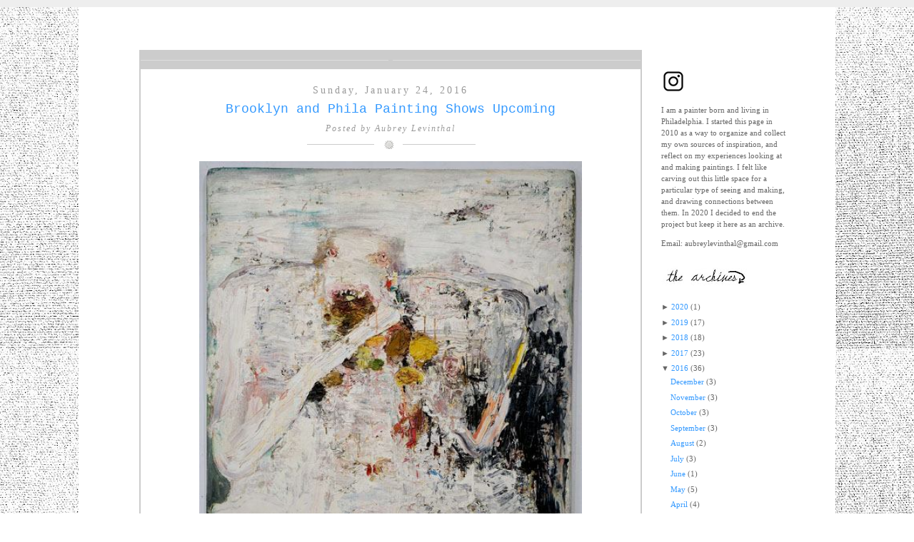

--- FILE ---
content_type: text/html; charset=UTF-8
request_url: https://aubreylevinthal.blogspot.com/2016/01/
body_size: 18442
content:
<!DOCTYPE html>
<html dir='ltr' xmlns='http://www.w3.org/1999/xhtml' xmlns:b='http://www.google.com/2005/gml/b' xmlns:data='http://www.google.com/2005/gml/data' xmlns:expr='http://www.google.com/2005/gml/expr'>
<head>
<link href='https://www.blogger.com/static/v1/widgets/2944754296-widget_css_bundle.css' rel='stylesheet' type='text/css'/>
<meta content='text/html; charset=UTF-8' http-equiv='Content-Type'/>
<meta content='blogger' name='generator'/>
<link href='https://aubreylevinthal.blogspot.com/favicon.ico' rel='icon' type='image/x-icon'/>
<link href='http://aubreylevinthal.blogspot.com/2016/01/' rel='canonical'/>
<link rel="alternate" type="application/atom+xml" title="aubrey levinthal - Atom" href="https://aubreylevinthal.blogspot.com/feeds/posts/default" />
<link rel="alternate" type="application/rss+xml" title="aubrey levinthal - RSS" href="https://aubreylevinthal.blogspot.com/feeds/posts/default?alt=rss" />
<link rel="service.post" type="application/atom+xml" title="aubrey levinthal - Atom" href="https://www.blogger.com/feeds/613899393786977150/posts/default" />
<!--Can't find substitution for tag [blog.ieCssRetrofitLinks]-->
<meta content='http://aubreylevinthal.blogspot.com/2016/01/' property='og:url'/>
<meta content='aubrey levinthal' property='og:title'/>
<meta content='' property='og:description'/>
<title>aubrey levinthal: January 2016</title>
<style id='page-skin-1' type='text/css'><!--
/*
-----------------------------------------------
----------------------------------------------- */
#navbar-iframe {
display: none !important;
}
/* Variable definitions
====================
<Variable name="bgcolor" description="Page Background Color"
type="color" default="#fff">
<Variable name="textcolor" description="Text Color"
type="color" default="#333">
<Variable name="linkcolor" description="Link Color"
type="color" default="#58a">
<Variable name="pagetitlecolor" description="Blog Title Color"
type="color" default="#666">
<Variable name="descriptioncolor" description="Blog Description Color"
type="color" default="#999">
<Variable name="titlecolor" description="Post Title Color"
type="color" default="#c60">
<Variable name="bordercolor" description="Border Color"
type="color" default="#ccc">
<Variable name="sidebarcolor" description="Sidebar Title Color"
type="color" default="#999">
<Variable name="sidebartextcolor" description="Sidebar Text Color"
type="color" default="#666">
<Variable name="visitedlinkcolor" description="Visited Link Color"
type="color" default="#999">
<Variable name="bodyfont" description="Text Font"
type="font" default="normal normal 100% Georgia, Serif">
<Variable name="headerfont" description="Sidebar Title Font"
type="font"
default="normal normal 78% 'Trebuchet MS',Trebuchet,Arial,Verdana,Sans-serif">
<Variable name="pagetitlefont" description="Blog Title Font"
type="font"
default="normal normal 200% Georgia, Serif">
<Variable name="descriptionfont" description="Blog Description Font"
type="font"
default="normal normal 78% 'Trebuchet MS', Trebuchet, Arial, Verdana, Sans-serif">
<Variable name="postfooterfont" description="Post Footer Font"
type="font"
default="normal normal 78% 'Trebuchet MS', Trebuchet, Arial, Verdana, Sans-serif">
<Variable name="startSide" description="Side where text starts in blog language"
type="automatic" default="left">
<Variable name="endSide" description="Side where text ends in blog language"
type="automatic" default="right">
*/
/* Use this with templates/template-twocol.html */
body {
-moz-background-clip:border;
-moz-background-inline-policy:continuous;
-moz-background-origin:padding;
background: url(https://blogger.googleusercontent.com/img/b/R29vZ2xl/AVvXsEgn_7gfGaCIejazlX0_Emre50cthvK8_vla4CL1t9wg9G52UFjbmv_ypMkvSe1r4pAviukI_CeeS1UfFmlrbt1q2Pw2gvP217YiKjwnhyphenhyphen8QsQNOk_-7Dth5BBu3rg5wwtiKlVsSxtXF4avw/s720/IMG_5159.JPG);
border-top:10px solid #EEEEEE;
color:#FFFFFF;
font-family:georgia,verdana,arial;
font-size:small;
font-size-adjust:none;
font-stretch:normal;
font-style:normal;
font-variant:normal;
font-weight:normal;
line-height:20px;
margin:0;
text-align:center;
}
a:link {
color:#3399FF;
text-decoration:none;
}
a:visited {
color:#3399FF;
text-decoration:none;
}
a:hover {
border-bottom:1px dotted;
color:#444444;
text-decoration:none;
}
a img {
border-width:0;
}
#header-wrapper {
margin:20px auto 25px;
width:1050px;
}
#header-inner {
background-position:center center;
margin-left:auto;
margin-right:auto;
}
#header {
color:#666666;
margin:5px;
text-align:center;
}
#header h1 {
font-family:Georgia,Serif;
font-size:40px;
font-size-adjust:none;
font-stretch:normal;
font-style:normal;
font-variant:normal;
font-weight:normal;
letter-spacing:-1px;
line-height:normal;
margin:5px 5px 0;
padding:15px 20px 6px;
text-transform:none;
}
#header a {
color:#666666;
text-decoration:none;
}
#header a:hover {
border:0 none;
color:#666666;
}
#header .description {
color:#999999;
font-family:georgia;
font-size:20px;
font-size-adjust:none;
font-stretch:normal;
font-style:normal;
font-variant:normal;
font-weight:normal;
letter-spacing:3px;
line-height:normal;
margin:0 10px 5px;
padding:0 20px 15px;
text-transform:none;
}
#header img {
margin-left:auto;
margin-right:auto;
}
#outer-wrapper {
background: #FFFFFF;
font-family:Georgia,Serif;
font-size:100%;
font-size-adjust:none;
font-stretch:normal;
font-style:normal;
font-variant:normal;
font-weight:normal;
line-height:normal;
margin:0 auto;
padding:10px;
text-align:left;
width:1040px;
}
#main-wrapper {
background:#FFFFFF;
border:2px solid #CCCCCC;
float:left;
margin-bottom:20px;
overflow:hidden;
padding-bottom:17px;
width:700px;
word-wrap:break-word;
}
#sidebar-wrapper {
color:#FFFFFF;
float:left;
font-size:11px;
overflow:hidden;
margin: 1.5em;
padding: 10px 10px 10px 10px;
width:175px;
word-wrap:break-word;
}
h2 {
border-bottom:1px dotted #CCCCCC;
color:#595454;
font-family:georgia;
font-size:12px;
font-size-adjust:none;
font-stretch:normal;
font-style:normal;
font-weight:normal;
letter-spacing:1px;
line-height:1.4em;
margin:1.5em 0 0.75em;
padding-left:30px;
padding-right:30px;
text-transform:none;
}
h2.date-header {
border:medium none navajoWhite;
color:#999999;
font-family:georgia;
font-size:14px;
letter-spacing:3px;
margin:0 0 -15px;
padding:0;
text-align:center;
text-transform:none;
}
.post {
color:#444444;
font-size:1.15em;
line-height:165%;
margin-bottom:15px;
text-align:justify;
}
.post h3 {
color:#99CCCC;
font-family:courier new;
font-size:18px;
font-weight:bold;
line-height:1.4em;
margin:0 0 2px;
padding:0;
text-align:center;
}
.post h3 a, .post h3 a:visited, .post h3 strong {
color:#3399FF;
display:block;
font-weight:normal;
text-decoration:none;
}
.post h3 strong, .post h3 a:hover {
border:medium none;
color:#333333;
padding:0 15px;
}
.post-body {
line-height:22px;
padding:0 15px;
}
.post-body blockquote {
color:#666666;
font-style:italic;
line-height:1.3em;
}
.post-footer {
-moz-background-clip:border;
-moz-background-inline-policy:continuous;
-moz-background-origin:padding;
background:transparent url(https://blogger.googleusercontent.com/img/b/R29vZ2xl/AVvXsEhvCMJHEVs2ldaVmv0PqFgIzgdF2QrvrqOI6Ucx-RqNEcwIYbjXZZbbViRSTmKN2S3sarxLMzkoIasDo-XR5QWTHuPeUcWleV_Z74cZlLbzFmGpwOnSOJjqa0bAoReZ7NDfNlbw_-HBGKM/s400/metadata-bg.png) no-repeat scroll center top;
border-bottom:1px dotted #CCCCCC;
color:#999999;
font-family:georgia;
font-size:10px;
font-size-adjust:none;
font-stretch:normal;
font-style:normal;
font-variant:normal;
font-weight:normal;
letter-spacing:0.1em;
line-height:1.4em;
margin:0.75em 0;
padding:20px 15px 40px;
text-align:center;
text-transform:none;
}
.comment-link {
margin-left:0;
}
.post img {
border:0;
}
.post blockquote {
margin-bottom:1em;
margin-left:20px;
margin-right:20px;
}
.post blockquote p {
margin:0.75em 0;
}
.comment-author {
}
#comments h4 {
color:#666666;
font-weight:bold;
letter-spacing:0.2em;
line-height:1.4em;
margin:1em 0;
text-transform:none;
}
#comments-block {
line-height:1.6em;
margin:1em 0 1.5em;
}
#comments-block .comment-author {
-moz-background-clip:border;
-moz-background-inline-policy:continuous;
-moz-background-origin:padding;
background:#EEEEEE none repeat scroll 0 0;
border:1px solid #EEEEEE;
font-size:15px;
font-weight:bold;
margin-right:20px;
padding:5px;
}
#comments .blogger-comment-icon, .blogger-comment-icon {
-moz-background-clip:border;
-moz-background-inline-policy:continuous;
-moz-background-origin:padding;
background:#EEEEEE none repeat scroll 0 0;
border-color:#CCCCCC #CCCCCC #EEEEEE;
border-style:solid;
border-width:2px 1px 1px;
line-height:16px;
padding:5px;
}
#comments-block .comment-body {
border-left:1px solid #EEEEEE;
border-right:1px solid #EEEEEE;
margin-left:0;
margin-right:20px;
padding:7px;
color:#000000;
}
#comments-block .comment-footer {
border-bottom:1px solid #EEEEEE;
border-left:1px solid #EEEEEE;
border-right:1px solid #EEEEEE;
font-size:11px;
line-height:1.4em;
margin:-0.25em 20px 2em 0;
padding:5px;
text-transform:none;
}
#comments-block .comment-body p {
margin:0 0 0.75em;
}
.deleted-comment {
color:gray;
font-style:italic;
}
#blog-pager-newer-link {
float:left;
}
#blog-pager-newer-link a {
-moz-background-clip:border;
-moz-background-inline-policy:continuous;
-moz-background-origin:padding;
background:#CCCCCC none repeat scroll 0 0;
color:#FFFFFF;
float:left;
font-size:1.2em;
font-variant:small-caps;
margin-left:20px;
margin-top:-3px;
padding:3px 10px;
}
#blog-pager-newer-link a:hover {
-moz-background-clip:border;
-moz-background-inline-policy:continuous;
-moz-background-origin:padding;
background:#333333 none repeat scroll 0 0;
border:medium none;
}
#blog-pager-older-link {
float:right;
}
#blog-pager-older-link a {
-moz-background-clip:border;
-moz-background-inline-policy:continuous;
-moz-background-origin:padding;
background:#CCCCCC none repeat scroll 0 0;
color:#FFFFFF;
float:left;
font-size:1.2em;
font-variant:small-caps;
margin-left:20px;
margin-top:-3px;
padding:3px 10px;
}
#blog-pager-older-link a:hover {
-moz-background-clip:border;
-moz-background-inline-policy:continuous;
-moz-background-origin:padding;
background:#333333 none repeat scroll 0 0;
border:medium none;
}
#blog-pager {
text-align:center;
width:650px;
}
.feed-links {
clear:both;
line-height:2.5em;
}
.sidebar {
color:#666666;
line-height:1.5em;
}
.sidebar2 {
color:#666666;
line-height:1.5em;
}
.sidebar ul {
list-style-image:none;
list-style-position:outside;
list-style-type:none;
margin:0;
padding:0;
}
.sidebar2 ul {
list-style-image:none;
list-style-position:outside;
list-style-type:none;
margin:0;
padding:0;
}
.sidebar li {
-moz-background-clip:border;
-moz-background-inline-policy:continuous;
-moz-background-origin:padding;
background:transparent url(https://blogger.googleusercontent.com/img/b/R29vZ2xl/AVvXsEgXKTCiZSobO34H4lqKN-P2L0kxp0NlYvABIGoqt-cRqMj8HKphJfQT5y99aXodjB4lfCaG15QHYNhfOZY2CTE5zjhskVwAAOYgSNyMEo6s7bSbzomgBwv9thyphenhyphenwg7dtbAKdJuMzWXHGAAs/s400/bullet.png) no-repeat scroll left 4px;
line-height:1.5em;
margin:0 0 5px;
padding:0 15px 0.25em;
}
.sidebar2 li {
-moz-background-clip:border;
-moz-background-inline-policy:continuous;
-moz-background-origin:padding;
background:transparent url(https://blogger.googleusercontent.com/img/b/R29vZ2xl/AVvXsEgXKTCiZSobO34H4lqKN-P2L0kxp0NlYvABIGoqt-cRqMj8HKphJfQT5y99aXodjB4lfCaG15QHYNhfOZY2CTE5zjhskVwAAOYgSNyMEo6s7bSbzomgBwv9thyphenhyphenwg7dtbAKdJuMzWXHGAAs/s400/bullet.png) no-repeat scroll right 4px;
line-height:1.5em;
margin:0 0 5px;
padding:0 15px 0.25em;
text-indent:-15px;
}
.sidebar .widget, .main .widget {
margin:0 0 1.5 0 em;
padding:0 0 1.5 0 em;
}
.sidebar2 .widget, .main .widget {
margin:0 0 .5em;
padding:0 0 .5em;
}
#sidebar2 .sidebar2 li {
-moz-background-clip:border;
-moz-background-inline-policy:continuous;
-moz-background-origin:padding;
background:transparent url(https://blogger.googleusercontent.com/img/b/R29vZ2xl/AVvXsEgXKTCiZSobO34H4lqKN-P2L0kxp0NlYvABIGoqt-cRqMj8HKphJfQT5y99aXodjB4lfCaG15QHYNhfOZY2CTE5zjhskVwAAOYgSNyMEo6s7bSbzomgBwv9thyphenhyphenwg7dtbAKdJuMzWXHGAAs/s400/bullet.png) no-repeat scroll right 6px;
line-height:1.5em;
margin:0 0 5px;
padding:0 15px 0.25em;
text-indent:-15px;
}
.sidebar .widget, .main .widget {
margin:0 0 1 0 em;
padding:0 0 1 0 em;
}
.sidebar2 .widget, .main .widget {
margin:0 0 1 0 em;
padding:0 0 1 0 em;
}
.main .Blog {
border-bottom-width:0;
}
.profile-img {
border:1px solid #CCCCCC;
float:left;
margin:0 5px 5px 0;
padding:4px;
}
.profile-data {
color:#999999;
font-family:'Trebuchet MS',Trebuchet,Arial,Verdana,Sans-serif;
font-size:78%;
font-size-adjust:none;
font-stretch:normal;
font-style:normal;
font-variant:normal;
font-weight:bold;
letter-spacing:0.1em;
line-height:1.6em;
margin:0;
text-transform:uppercase;
}
.profile-datablock {
margin:0.5em 0;
}
.profile-textblock {
line-height:1.6em;
margin:0.5em 0;
}
.profile-link {
font-family:'Trebuchet MS',Trebuchet,Arial,Verdana,Sans-serif;
font-size:78%;
font-size-adjust:none;
font-stretch:normal;
font-style:normal;
font-variant:normal;
font-weight:normal;
letter-spacing:0.1em;
line-height:normal;
text-transform:uppercase;
}
#footer {
color:#999999;
font-size:12px;
letter-spacing:2px;
line-height:8px;
text-align:center;
}
#sidebar-wrapperL {
float:left;
font-size:10px;
overflow:hidden;
padding:45px 20px 0 10px;
text-align:right;
width: 45px;
word-wrap:break-word;
}
#page-info {
-moz-background-clip:border;
-moz-background-inline-policy:continuous;
-moz-background-origin:padding;
background:#CCCCCC url(https://blogger.googleusercontent.com/img/b/R29vZ2xl/AVvXsEjZkeV4wY9_HZxjtlJzQrhJOKgAMHJxxpqbQE9mCxDY5aOxwU7RWwQHGLnXX5pykGyn487RdoKlAlIjVno6XOMs3IO-9gwvSj3qjDwlJXXoHG0tixMO6wvW6BYii-o7i7t21K_GKAL_CFM/s400/info_bg.png) repeat-x scroll 0 0;
color:#FFFFFF;
font-size:1.2em;
font-variant:small-caps;
margin-top:0;
padding:3px 0 4px;
text-align:center;
}
#page-info span {
-moz-background-clip:border;
-moz-background-inline-policy:continuous;
-moz-background-origin:padding;
background:#CCCCCC none repeat scroll 0 0;
letter-spacing:3px;
padding:0 3px;
}
.hentry {
margin:20px 0 31px;
overflow:hidden;
}
.post-author {
-moz-background-clip:border;
-moz-background-inline-policy:continuous;
-moz-background-origin:padding;
background:transparent url(https://blogger.googleusercontent.com/img/b/R29vZ2xl/AVvXsEjL5PTu1qLPlUihmDG3yZkTfj7mDFQh2bZGYy-re1hIHxN3bWrfVfv-rJ2ee41LnMWtOQFisSddZtlLtWGF6J-5z6JN20UpNWZmHyAQqWACch48io7gxxQ_zkeUdg4LNLKbnp4FN3y1Vic/s400/lala.png) no-repeat scroll center bottom;
color:#999999;
font-family:georgia;
font-size:12px;
font-style:italic;
letter-spacing:2px;
margin:0 0 10px;
padding:0 0 20px;
text-align:center;
}
#comments {
margin-left:15px;
}

--></style>
<script type='text/javascript'>

  var _gaq = _gaq || [];
  _gaq.push(['_setAccount', 'UA-20729293-2']);
  _gaq.push(['_trackPageview']);

  (function() {
    var ga = document.createElement('script'); ga.type = 'text/javascript'; ga.async = true;
    ga.src = ('https:' == document.location.protocol ? 'https://ssl' : 'http://www') + '.google-analytics.com/ga.js';
    var s = document.getElementsByTagName('script')[0]; s.parentNode.insertBefore(ga, s);
  })();

</script>
<link href='https://www.blogger.com/dyn-css/authorization.css?targetBlogID=613899393786977150&amp;zx=13dee8cb-87dd-45a5-aa63-facff6a5ab1d' media='none' onload='if(media!=&#39;all&#39;)media=&#39;all&#39;' rel='stylesheet'/><noscript><link href='https://www.blogger.com/dyn-css/authorization.css?targetBlogID=613899393786977150&amp;zx=13dee8cb-87dd-45a5-aa63-facff6a5ab1d' rel='stylesheet'/></noscript>
<meta name='google-adsense-platform-account' content='ca-host-pub-1556223355139109'/>
<meta name='google-adsense-platform-domain' content='blogspot.com'/>

</head>
<body>
<div class='navbar section' id='navbar'><div class='widget Navbar' data-version='1' id='Navbar1'><script type="text/javascript">
    function setAttributeOnload(object, attribute, val) {
      if(window.addEventListener) {
        window.addEventListener('load',
          function(){ object[attribute] = val; }, false);
      } else {
        window.attachEvent('onload', function(){ object[attribute] = val; });
      }
    }
  </script>
<div id="navbar-iframe-container"></div>
<script type="text/javascript" src="https://apis.google.com/js/platform.js"></script>
<script type="text/javascript">
      gapi.load("gapi.iframes:gapi.iframes.style.bubble", function() {
        if (gapi.iframes && gapi.iframes.getContext) {
          gapi.iframes.getContext().openChild({
              url: 'https://www.blogger.com/navbar/613899393786977150?origin\x3dhttps://aubreylevinthal.blogspot.com',
              where: document.getElementById("navbar-iframe-container"),
              id: "navbar-iframe"
          });
        }
      });
    </script><script type="text/javascript">
(function() {
var script = document.createElement('script');
script.type = 'text/javascript';
script.src = '//pagead2.googlesyndication.com/pagead/js/google_top_exp.js';
var head = document.getElementsByTagName('head')[0];
if (head) {
head.appendChild(script);
}})();
</script>
</div></div>
<div id='outer-wrapper'><div id='wrap2'>
<!-- skip links for text browsers -->
<span id='skiplinks' style='display:none;'>
<a href='#main'>skip to main </a> |
      <a href='#sidebar'>skip to sidebar</a>
</span>
<div id='header-wrapper'>
<div class='header section' id='header'><div class='widget Header' data-version='1' id='Header1'>
<div id='header-inner'>
<a href='https://aubreylevinthal.blogspot.com/' style='display: block'>
<img alt='aubrey levinthal' height='5px; ' id='Header1_headerimg' src='https://blogger.googleusercontent.com/img/b/R29vZ2xl/AVvXsEgKtF0c9mz89vbMLp_W0d5hUGkZ_H1Na0GdMcmvPzDwBtfUG_h4UWhwRDN7VPqZNxJ4DmxPQ-I8MEuk1018SWAKKDRpkKuN-uGcWlVWNfSZiAHRV0TRwqlzbdunizR2hiIiItUKzD13YL9I/s1600/Fullscreen+capture+252015+101357+AM.bmp.jpg' style='display: block' width='765px; '/>
</a>
</div>
</div></div>
</div>
<div id='content-wrapper'>
<div id='crosscol-wrapper' style='text-align:center'>
<div class='crosscol no-items section' id='crosscol'></div>
</div>
<div id='sidebar-wrapperL'>
<div class='sidebar2 no-items section' id='sidebar2'></div>
</div>
<div id='main-wrapper'>
<p id='page-info'><span></span></p>
<div class='hentry'>
<div class='main section' id='main'><div class='widget Blog' data-version='1' id='Blog1'>
<div class='blog-posts hfeed'>
<!--Can't find substitution for tag [defaultAdStart]-->
<h2 class='date-header'>Sunday, January 24, 2016</h2>
<div class='post hentry'>
<a name='4126699993708133216'></a>
<h3 class='post-title entry-title'>
<a href='https://aubreylevinthal.blogspot.com/2016/01/brooklyn-and-phila-painting-shows.html'>Brooklyn and Phila Painting Shows Upcoming</a>
</h3>
<div class='post-author'>
Posted by
<span class='fn'>Aubrey Levinthal</span>
</div>
<div class='post-header-line-1'></div>
<div class='post-body entry-content'>
<div dir="ltr" style="text-align: left;" trbidi="on">
<table align="center" cellpadding="0" cellspacing="0" class="tr-caption-container" style="margin-left: auto; margin-right: auto; text-align: center;"><tbody>
<tr><td style="text-align: center;"><a href="https://blogger.googleusercontent.com/img/b/R29vZ2xl/AVvXsEhmXUbvSzgVa_07GmsDROO96iu2RpMAH-AFNGSBK30H535zZSkAKefL68MdB5HJavP5MU4aDAVwVUh6ba9-K2I3frHhRHhh0U3FmZwwplAkMK3AkJA_WMD4fBoNd4iK0dbZaQkjg3tZ-g0I/s1600/tsa.jpg" imageanchor="1" style="margin-left: auto; margin-right: auto;"><img border="0" height="640" src="https://blogger.googleusercontent.com/img/b/R29vZ2xl/AVvXsEhmXUbvSzgVa_07GmsDROO96iu2RpMAH-AFNGSBK30H535zZSkAKefL68MdB5HJavP5MU4aDAVwVUh6ba9-K2I3frHhRHhh0U3FmZwwplAkMK3AkJA_WMD4fBoNd4iK0dbZaQkjg3tZ-g0I/s640/tsa.jpg" width="536" /></a></td></tr>
<tr><td class="tr-caption" style="text-align: center;">Brenda Goodman,  &#8220;Self Portrait 4&#8221; (1994), diptych, oil on wood</td></tr>
</tbody></table>
<br />
So many good shows coming in February!&nbsp; I really hope there isn't snow like we just had next Friday, February 5th when so many of these are opening.&nbsp; To start with, in Philly here are a few.&nbsp; (pictured above)<br />
<a href="http://www.tigerstrikesasteroid.com/upcoming"><br /></a>
<span style="font-family: &quot;arial&quot; , &quot;helvetica&quot; , sans-serif;"><a href="http://www.tigerstrikesasteroid.com/upcoming">Tiger Strikes Asteroid</a>&nbsp;</span><br />
<span style="font-family: &quot;arial&quot; , &quot;helvetica&quot; , sans-serif;">319A North 11th Street #2H </span><br />
<span style="font-family: &quot;arial&quot; , &quot;helvetica&quot; , sans-serif;"><span class="fsl">Trembling Halves</span></span><br />
<span style="font-family: &quot;arial&quot; , &quot;helvetica&quot; , sans-serif;"><span class="fsl">Brenda Goodman and Kate Gilmore<br /> Curated by Lauren Britton and Zachary Keeting<br /> February 5 &#8211; February 28, 2016<br /> Opening Reception: Friday, February 5<span style="font-family: &quot;arial&quot; , &quot;helvetica&quot; , sans-serif;">,</span> 6<span style="font-family: &quot;arial&quot; , &quot;helvetica&quot; , sans-serif;"> -</span>-10pm<br /> <br />
 "PHILADELPHIA, PA&#8211;Tiger Strikes Asteroid is pleased to present a 
multi-generational show of video and paintings curated by Lauren Britton
 and Zachary Keeting. Please join us for our February exhibition 
Trembling Halves featuring the work of Brenda Goodman and Kate Gilmore..."</span></span><br />
<br />
<span class="fsl">Great curators, one of my favorite contemporary painters.&nbsp; Can not believe her paintings which were just on view in a living retrospective in Detroit will be here in what's likely to be a really interesting juxtaposition with Kate Gilmore's video work.&nbsp; I love when artists continue to take on projects that are different and not just about a bigger venue.&nbsp;</span><br />
<span class="fsl"><br /></span>
<br />
<table align="center" cellpadding="0" cellspacing="0" class="tr-caption-container" style="margin-left: auto; margin-right: auto; text-align: center;"><tbody>
<tr><td style="text-align: center;"><a href="https://blogger.googleusercontent.com/img/b/R29vZ2xl/AVvXsEhOoAfqzSxjLCriq0NV5Mc3RsaHGDPFSYk718dnj1NXywOHAbQ_OMcknU1TCpyGdOnHenAEYj1yNuUFnC1HIlnuG42IbbSjq8jGy4BgQnTQQNOnvHcw2-PYvWwDJJj81sjd_JV-qrfCfCTN/s1600/fleisher.jpg" imageanchor="1" style="margin-left: auto; margin-right: auto;"><img border="0" height="314" src="https://blogger.googleusercontent.com/img/b/R29vZ2xl/AVvXsEhOoAfqzSxjLCriq0NV5Mc3RsaHGDPFSYk718dnj1NXywOHAbQ_OMcknU1TCpyGdOnHenAEYj1yNuUFnC1HIlnuG42IbbSjq8jGy4BgQnTQQNOnvHcw2-PYvWwDJJj81sjd_JV-qrfCfCTN/s640/fleisher.jpg" width="640" /></a></td></tr>
<tr><td class="tr-caption" style="text-align: center;">Sarah Gamble: <i>Vibraspace</i><br />
Jennifer Levonian:<i> Shake Out Your Cloth</i></td></tr>
</tbody></table>
<span class="fsl"><br />Another really interesting still painter/animated video combination will be at Fleisher-Ollman.&nbsp; Two of my favorite Philadelphia makers are showing together:</span><br />
<a href="http://www.fleisher-ollmangallery.com/shows/2016/02_gamble-levonian/"><span class="fsl"><br /></span></a>
<span style="font-family: &quot;arial&quot; , &quot;helvetica&quot; , sans-serif;"><a href="http://www.fleisher-ollmangallery.com/shows/2016/02_gamble-levonian/">Fleisher/Ollman Gallery</a><br />
 1216 Arch Street, 5A</span><br />
<span style="font-family: &quot;arial&quot; , &quot;helvetica&quot; , sans-serif;">Sarah Gamble and Jennifer Levonian </span><br />
<span style="font-family: &quot;arial&quot; , &quot;helvetica&quot; , sans-serif;">February 5 &#8211; March 26, 2016<br />
 Opening Reception: Friday, February 5, 6&#8211;8pm
</span><br />
<span style="font-family: &quot;arial&quot; , &quot;helvetica&quot; , sans-serif;">
</span>
<br />
<span style="font-family: &quot;arial&quot; , &quot;helvetica&quot; , sans-serif;">"Fleisher/Ollman is pleased to announce two solo exhibitions featuring
 new work by Sarah Gamble and Jennifer Levonian. While different 
conceptually and in their chosen media, the artists make for an 
interesting pairing as they each explore the bookends of the human 
psyche. If Gamble plumbs the unconscious realm of dreams and 
self-created mythological worlds occupied by a range of strange 
characters and foreboding landscapes, Levonian delves into the quotidian
 where the mundane is transformed into the fantastical, or at the very 
least, the hilarious..."</span><br />
<br />
<br />
<table align="center" cellpadding="0" cellspacing="0" class="tr-caption-container" style="margin-left: auto; margin-right: auto; text-align: center;"><tbody>
<tr><td style="text-align: center;"><a href="https://blogger.googleusercontent.com/img/b/R29vZ2xl/AVvXsEiKBNfsBrks-N4MoxZQQcze5zVQWFa_gYrqd7w6o28cyRa03wldyM26lz3aB4h91syPY3vtByNv2CndBd_xwDJKeTHJCjkiVtZHIU7OpdkeTTGXCZ1J1zwoUrxNhuQKkvHEe2BEmWBQ3lpW/s1600/snyderman.jpg" imageanchor="1" style="margin-left: auto; margin-right: auto;"><img border="0" height="503" src="https://blogger.googleusercontent.com/img/b/R29vZ2xl/AVvXsEiKBNfsBrks-N4MoxZQQcze5zVQWFa_gYrqd7w6o28cyRa03wldyM26lz3aB4h91syPY3vtByNv2CndBd_xwDJKeTHJCjkiVtZHIU7OpdkeTTGXCZ1J1zwoUrxNhuQKkvHEe2BEmWBQ3lpW/s640/snyderman.jpg" width="640" /></a></td></tr>
<tr><td class="tr-caption" style="text-align: center;">&nbsp;Philippa Beardsley, 2015, <i>Meeting, </i>Acrylic on Panel<br />
<div id="stcpDiv" style="left: -1988px; position: absolute; top: -1999px;">
Philippa
 Beardsley, Meeting, Acrylic on Panel, 23" x 29.5", 2015 - See more at: 
http://www.snyderman-works.com/exhibitions/personal-space#sthash.Wgii0tXG.dpuf</div>
<div id="stcpDiv" style="left: -1988px; position: absolute; top: -1999px;">
Philippa
 Beardsley, Meeting, Acrylic on Panel, 23" x 29.5", 2015 - See more at: 
http://www.snyderman-works.com/exhibitions/personal-space#sthash.Wgii0tXG.dpuf</div>
</td></tr>
</tbody></table>
<span style="font-family: &quot;arial&quot; , &quot;helvetica&quot; , sans-serif;">&nbsp;</span><span class="fsl">A friend and good painter in her own right, Leigh Werrell, is now using her discerning eye to curate what looks like a dream of a show of 11 artists: </span><br />
<br />
<a href="http://www.snyderman-works.com/exhibitions/personal-space"><span style="font-family: Arial,Helvetica,sans-serif;"><span class="fsl">Snyderman-Works Galleries </span></span></a><br />
<span style="font-family: Arial,Helvetica,sans-serif;"><span class="fsl">303 Cherry Street </span></span><br />
<span style="font-family: Arial,Helvetica,sans-serif;"><span class="fsl">Personal Space</span>&nbsp;</span><br />
<span style="font-family: Arial,Helvetica,sans-serif;">February  5&nbsp; - February 26, 2016</span><br />
<div>
<span style="font-family: Arial,Helvetica,sans-serif;">Opening Reception: Friday, February 5, 5:30 - 9pm </span></div>
<div>
</div>
<div>
<span style="font-family: Arial,Helvetica,sans-serif;">"The space that we find most consistently present is that which we
 carry with us, serving as a buffer between ourselves and other spaces, 
people and objects. This bubble changes in size, shape, and texture 
depending on how we relate to what is around us. Our perception of our 
surroundings depends on how we view ourselves and correspondingly, we 
alter the locations we occupy in a similar manner. Through their 
individual understanding of place, the artists in this exhibit have 
created introspective self-portraits by considering personally important
 locations, interpretations of their own place in an environment, and 
how the memory, cultural significance, or content of a space can change 
its meaning."</span></div>
<span style="font-family: Arial,Helvetica,sans-serif;"><br /></span>
<span style="font-family: Arial,Helvetica,sans-serif;">Philippa Beardsley
</span><br />
<span style="font-family: Arial,Helvetica,sans-serif;">Amanda Bush
</span><br />
<span style="font-family: Arial,Helvetica,sans-serif;">Matt Colaizzo
</span><br />
<span style="font-family: Arial,Helvetica,sans-serif;">Virginia Fleming
</span><br />
<span style="font-family: Arial,Helvetica,sans-serif;">Julian Kreimer
</span><br />
<span style="font-family: Arial,Helvetica,sans-serif;">SaraNoa Mark
</span><br />
<span style="font-family: Arial,Helvetica,sans-serif;">Erin Murray
</span><br />
<span style="font-family: Arial,Helvetica,sans-serif;">Matt R. Phillips</span><br />
<span style="font-family: Arial,Helvetica,sans-serif;">Giordanne Salley
</span><br />
<span style="font-family: Arial,Helvetica,sans-serif;">Stuart Shils
</span><br />
<span style="font-family: Arial,Helvetica,sans-serif;">Tiffany Tate</span><br />
<span class="fsl"><br /></span>
<span style="font-family: &quot;arial&quot; , &quot;helvetica&quot; , sans-serif;">&nbsp;</span><br />
<table align="center" cellpadding="0" cellspacing="0" class="tr-caption-container" style="margin-left: auto; margin-right: auto; text-align: center;"><tbody>
<tr><td style="text-align: center;"><a href="https://blogger.googleusercontent.com/img/b/R29vZ2xl/AVvXsEgXUKsQsoOzF17Cf0YeQSimVqXBpU4hc_dhboDgLhdjNjubIjga4DlS79a1-MZAkbzAnUNZ9NHiE7lYLaJ3N1zgPffloRPVh2nEOvKXtJSqjY7XoACVws9V3EQcIZyQx_T9ojMlInkG55qs/s1600/kewley-bouquet1.jpg" imageanchor="1" style="margin-left: auto; margin-right: auto;"><img border="0" height="640" src="https://blogger.googleusercontent.com/img/b/R29vZ2xl/AVvXsEgXUKsQsoOzF17Cf0YeQSimVqXBpU4hc_dhboDgLhdjNjubIjga4DlS79a1-MZAkbzAnUNZ9NHiE7lYLaJ3N1zgPffloRPVh2nEOvKXtJSqjY7XoACVws9V3EQcIZyQx_T9ojMlInkG55qs/s640/kewley-bouquet1.jpg" width="476" /></a></td></tr>
<tr><td class="tr-caption" style="text-align: center;"><span style="font-family: inherit;"><span style="font-size: 9pt;"><span style="color: #222222; font-size: 9pt;">Ken Kewley, <em>Bouquet I</em>, acrylic on panel, 24 x 18 inches</span></span></span></td></tr>
</tbody></table>
<div class="separator" style="clear: both; text-align: center;">
<span style="font-family: &quot;arial&quot; , &quot;helvetica&quot; , sans-serif;"></span></div>
<div class="separator" style="clear: both; text-align: center;">
<br /></div>
<div class="separator" style="clear: both; text-align: left;">
<a href="http://grossmccleaf.com/upcoming.html"><span style="font-family: Arial,Helvetica,sans-serif;"><span style="font-family: Arial,Helvetica,sans-serif;">Gross McCleaf Gallery</span></span></a></div>
<div class="separator" style="clear: both; text-align: left;">
<span style="font-family: Arial,Helvetica,sans-serif;"><span style="font-family: Arial,Helvetica,sans-serif;">127 S 16th Street</span></span></div>
<div class="separator" style="clear: both; text-align: left;">
<span style="font-family: Arial,Helvetica,sans-serif;"><span style="font-family: Arial,Helvetica,sans-serif;">Ken Kewley</span></span></div>
<div class="separator" style="clear: both; text-align: left;">
<span style="font-family: Arial,Helvetica,sans-serif;"><span style="font-family: Arial,Helvetica,sans-serif;">New Paintings</span></span></div>
<div class="separator" style="clear: both; text-align: left;">
<span style="font-family: Arial,Helvetica,sans-serif;"><span class="style16">February 3 - February 26, 2016<br />
          </span>Opening Reception: Friday, February 5, 5 - 7 pm</span></div>
<div class="separator" style="clear: both; text-align: left;">
<br /></div>
<div class="separator" style="clear: both; text-align: left;">
<br /></div>
<div class="separator" style="clear: both; text-align: left;">
<span style="font-family: Arial,Helvetica,sans-serif;">&nbsp;</span><span class="fsl">And in Brooklyn...</span></div>
<div class="separator" style="clear: both; text-align: left;">
<span class="fsl"><br /></span></div>
<div class="separator" style="clear: both; text-align: left;">
<span class="fsl"><br /></span></div>
<table align="center" cellpadding="0" cellspacing="0" class="tr-caption-container" style="margin-left: auto; margin-right: auto; text-align: center;"><tbody>
<tr><td style="text-align: center;"><a href="https://blogger.googleusercontent.com/img/b/R29vZ2xl/AVvXsEgVOXDnFCGnUlcPka0Dze1Xyvfh2_bAOu1wPNX9ZZg4oIFNa7nf2TRH7Nci_D5ODZEjfsUrIdZM-HHtqR4xnbWZlhYJqx_UwQD1QibxfoMXYDLudHsY3iLQIeSM4DPNy0ZRQr5FCBnHy2dF/s1600/106green.jpg" imageanchor="1" style="margin-left: auto; margin-right: auto;"><img border="0" height="640" src="https://blogger.googleusercontent.com/img/b/R29vZ2xl/AVvXsEgVOXDnFCGnUlcPka0Dze1Xyvfh2_bAOu1wPNX9ZZg4oIFNa7nf2TRH7Nci_D5ODZEjfsUrIdZM-HHtqR4xnbWZlhYJqx_UwQD1QibxfoMXYDLudHsY3iLQIeSM4DPNy0ZRQr5FCBnHy2dF/s640/106green.jpg" width="638" /></a></td></tr>
<tr><td class="tr-caption" style="text-align: center;"><span class="fbPhotosPhotoCaption" data-ft="{&quot;tn&quot;:&quot;K&quot;}" id="fbPhotoSnowliftCaption" tabindex="0"><span class="hasCaption">Ginny Casey, <i>Droopy Vase,</i> oil on canvas, 2016</span></span></td></tr>
</tbody></table>
<div class="separator" style="clear: both; text-align: left;">
<br /></div>
<div class="separator" style="clear: both; text-align: left;">
<span class="fsl">What's likely to be a really revelatory solo show of painter Ginny Casey, is happening at 106 Green, a gallery founded by really unbelievably excellent painters Holly Coulis and Ridley Howard.&nbsp; A show I must figure out how/when to get to see in person.&nbsp; Her work is so beautiful in the flesh.</span></div>
<div class="separator" style="clear: both; text-align: left;">
<a href="http://www.106green.com/upcoming/"><span class="fsl"><br /></span></a></div>
<div class="separator" style="clear: both; text-align: left;">
<a href="http://www.106green.com/upcoming/"><span style="font-family: Arial,Helvetica,sans-serif;"><span class="fsl">106 Green</span></span></a></div>
<div class="separator" style="clear: both; text-align: left;">
<span style="font-family: Arial,Helvetica,sans-serif;"><span class="fsl">104 Green St, Brooklyn</span></span></div>
<div class="separator" style="clear: both; text-align: left;">
<span style="font-family: Arial,Helvetica,sans-serif;"><span class="fsl">Ginny Casey</span></span></div>
<div class="separator" style="clear: both; text-align: left;">
<span style="font-family: Arial,Helvetica,sans-serif;"><span class="fsl">Ghost Maker</span></span></div>
<div class="separator" style="clear: both; text-align: left;">
<span style="font-family: Arial,Helvetica,sans-serif;"><span class="fsl">January 24 - February 22, 2016</span></span></div>
<div class="separator" style="clear: both; text-align: left;">
<span style="font-family: Arial,Helvetica,sans-serif;"><span class="fsl">Opening: Saturday, January 30, 6-8pm</span></span></div>
<div class="separator" style="clear: both; text-align: left;">
<span style="font-family: Arial,Helvetica,sans-serif;"><span class="fsl"><br /></span></span></div>
<div class="separator" style="clear: both; text-align: left;">
<span style="font-family: Arial,Helvetica,sans-serif;"><span class="fsl">"</span><span class="fsl">Ginny Casey&#8217;s paintings play with space, color, and 
the idea of making. In her staged scenes, floating, disembodied hands 
hide under vessels, shape and tickle clay, break things, hang around. 
They blend in, taking on hues from their environment. The shifting, 
soft-edged vessels they interact with are as alive as the hands. We are 
invited into a curious world of clay, formed/unformed, broken, painted. 
This malleable mate<span class="text_exposed_show">rial might even be 
responsible for the creation of its own surroundings. The paintings are a
 compelling puzzle, sometimes funny and sometimes sad."</span></span></span></div>
<div class="separator" style="clear: both; text-align: left;">
<span class="fsl"><br /></span></div>
<div class="separator" style="clear: both; text-align: left;">
<span class="fsl"><br /></span></div>
<table align="center" cellpadding="0" cellspacing="0" class="tr-caption-container" style="margin-left: auto; margin-right: auto; text-align: center;"><tbody>
<tr><td style="text-align: center;"><a href="https://blogger.googleusercontent.com/img/b/R29vZ2xl/AVvXsEiH4bz4q6TF-yNfCmjofZP0j_mLNDe0MnIle05YBD-TGy7PBecOdv9gEb6P_Sod7h0fYt5NfDGgbvnAQwBAmIb5qOG52qdrrrt1wP93HYyDhQXvQze5M90fsX2Hsd_9kgEqK1ZeXupnabSg/s1600/ortega.jpg" imageanchor="1" style="margin-left: auto; margin-right: auto;"><img border="0" height="480" src="https://blogger.googleusercontent.com/img/b/R29vZ2xl/AVvXsEiH4bz4q6TF-yNfCmjofZP0j_mLNDe0MnIle05YBD-TGy7PBecOdv9gEb6P_Sod7h0fYt5NfDGgbvnAQwBAmIb5qOG52qdrrrt1wP93HYyDhQXvQze5M90fsX2Hsd_9kgEqK1ZeXupnabSg/s640/ortega.jpg" width="640" /></a></td></tr>
<tr><td class="tr-caption" style="text-align: center;">Installation shot of <i>The Swerve, </i>Ortega y Gasset Projects (Sarah Peters, foreground, Caroline Chandler, right)</td></tr>
</tbody></table>
<div class="separator" style="clear: both; text-align: left;">
<span class="fsl"><br /></span></div>
<div class="separator" style="clear: both; text-align: left;">
<span class="fsl">Finally, a group show that has so many interesting and favorite contemporary makers of mine.&nbsp; I love the work of co-curator Jennifer Coates and the 3-dimensional work selected feels so strong and related to painting.&nbsp; I really like when painters curate shows with multiple mediums.</span></div>
<div class="separator" style="clear: both; text-align: left;">
<span class="fsl"><br /></span></div>
<div class="separator" style="clear: both; text-align: left;">
<span style="font-family: Arial,Helvetica,sans-serif;"><a href="http://oygprojects.com/">Ortega y Gasset Projects</a></span></div>
<div class="separator" style="clear: both; text-align: left;">
<span style="font-family: Arial,Helvetica,sans-serif;">363 3rd Avenue, Ground Fl</span></div>
<div class="separator" style="clear: both; text-align: left;">
<span style="font-family: Arial,Helvetica,sans-serif;">The Swerve<br /><span class="fsl">January 24 -- February 21, 2016</span></span></div>
<div class="separator" style="clear: both; text-align: left;">
<span style="font-family: Arial,Helvetica,sans-serif;"><span class="fsl">Opening Reception: Sunday, January 24, 4-6pm&nbsp;</span></span></div>
<div class="separator" style="clear: both; text-align: left;">
<span style="font-family: Arial,Helvetica,sans-serif;"><span class="fsl"><br /></span></span></div>
<div class="separator" style="clear: both; text-align: left;">
<span style="font-family: Arial,Helvetica,sans-serif;"><span class="fsl">"</span>The title for the exhibition is based upon a book of the same name by 
Stephen Greenblatt, which touches on ancient atomistic theory, wherein 
atoms normally falling straight through a void are sometimes subject to a
 clinamen &#8212; a slight, unpredictable change. It is in this interruption 
of regularity where the action lies. According to Lucretius, if atoms 
were not in the habit of swerving, &#8220;nature would never have produced 
anything.&#8221; Taking this as a point of departure, The Swerve presents 
contemporary paintings and sculptures that explore the haptic and 
conceptual approaches to pattern: how pattern and its rupture are 
employed in service of meaning."</span></div>
<div class="separator" style="clear: both; text-align: left;">
<br /></div>
<div class="separator" style="clear: both; text-align: left;">
<span style="font-family: Arial,Helvetica,sans-serif;"><span class="fsl">On view in the main gallery, Lauren Frances Adams and Jennifer Coates&nbsp;</span></span></div>
<div class="separator" style="clear: both; text-align: left;">
<span style="font-family: Arial,Helvetica,sans-serif;"><span class="fsl">co-curate The Swerve, featuring works by:<br /> Julia Bland<br /> Caroline Wells Chandler<br /> Glenn Goldberg<br /> Bill Komoski<br /> Joyce Kozloff<br /> Bruce Pearson<br /> Sarah Peters<span class="text_exposed_show"><br /> James Siena<br /> Barbara Takenaga</span></span></span></div>
<div class="separator" style="clear: both; text-align: left;">
<br /></div>
<div class="separator" style="clear: both; text-align: left;">
<span class="fsl"><span class="text_exposed_show">Gonna brave the cold and literally climb over mountains of snow in the street (which may be cars? unsure at this point) to get to these upcoming shows which are sure to be worth it. </span></span></div>
</div>
<div style='clear: both;'></div>
</div>
<div class='post-footer'>
<div class='post-footer-line post-footer-line-1'><span class='post-labels'>
</span>
<span class='post-comment-link'>
<a class='comment-link' href='https://aubreylevinthal.blogspot.com/2016/01/brooklyn-and-phila-painting-shows.html#comment-form' onclick=''>Leave a comment (1) </a>
</span>
<span class='post-icons'>
<span class='item-control blog-admin pid-1110472508'>
<a href='https://www.blogger.com/post-edit.g?blogID=613899393786977150&postID=4126699993708133216&from=pencil' title='Edit Post'>
<img alt="" class="icon-action" height="18" src="//www.blogger.com/img/icon18_edit_allbkg.gif" width="18">
</a>
</span>
</span>
</div>
<div class='post-footer-line post-footer-line-2'></div>
<div class='post-footer-line post-footer-line-3'></div>
</div>
</div>
<h2 class='date-header'>Monday, January 18, 2016</h2>
<div class='post hentry'>
<a name='4760626473896035020'></a>
<h3 class='post-title entry-title'>
<a href='https://aubreylevinthal.blogspot.com/2016/01/art-resolution-and-ancient-andes.html'>Art Resolution and Ancient Andes Artworks</a>
</h3>
<div class='post-author'>
Posted by
<span class='fn'>Aubrey Levinthal</span>
</div>
<div class='post-header-line-1'></div>
<div class='post-body entry-content'>
<div dir="ltr" style="text-align: left;" trbidi="on">
<table align="center" cellpadding="0" cellspacing="0" class="tr-caption-container" style="margin-left: auto; margin-right: auto; text-align: center;"><tbody>
<tr><td style="text-align: center;"><a href="https://blogger.googleusercontent.com/img/b/R29vZ2xl/AVvXsEjtqBU16qZuVq-4LyirasalMNAus7diwhU9Bb2J6SsidU0_7Fr7Ik6rxB46gpof5jiKgMhtVuTehFva-yLcA8nO62bZzC22ICqnCpDclxlSK5woVsVaPzWx4vJeIWh2lYuQQRBuX9lg3p5_/s1600/IMG_7542.JPG" imageanchor="1" style="margin-left: auto; margin-right: auto;"><img border="0" height="640" src="https://blogger.googleusercontent.com/img/b/R29vZ2xl/AVvXsEjtqBU16qZuVq-4LyirasalMNAus7diwhU9Bb2J6SsidU0_7Fr7Ik6rxB46gpof5jiKgMhtVuTehFva-yLcA8nO62bZzC22ICqnCpDclxlSK5woVsVaPzWx4vJeIWh2lYuQQRBuX9lg3p5_/s640/IMG_7542.JPG" width="523" /></a></td></tr>
<tr><td class="tr-caption" style="text-align: center;">Feather Hat, Coast Tiahuanaco, Brooklyn Museum</td></tr>
</tbody></table>
<br />
<div style="text-align: center;">
I found this book in my husband's late grandmother's apartment called <i>Ancient Arts of the Andes,</i> published by MOMA in 1954.&nbsp; As I paged through it I thought, wait, what year is this from??&nbsp; It is not dated but all examples here are estimated between 400 - 1000 AD.&nbsp; Unbelievable how much of this drawing language has worked back into the contemporary world.&nbsp;&nbsp; </div>
<br />
<table align="center" cellpadding="0" cellspacing="0" class="tr-caption-container" style="margin-left: auto; margin-right: auto; text-align: center;"><tbody>
<tr><td style="text-align: center;"><a href="https://blogger.googleusercontent.com/img/b/R29vZ2xl/AVvXsEjCd-aAi9TB5Qmc28cBObSkRe0urslbLjM-d7LTkImEjo6VhRQlE-a3Adp4emGWd0JrODWmlB1HsVpwHm0kinAOxAF_sUJ9PgsXDNzG2-tvHpXhi0veDtF51p57MWTk2k3JmQtln3LrpGRq/s1600/IMG_7543.JPG" imageanchor="1" style="margin-left: auto; margin-right: auto;"><img border="0" height="640" src="https://blogger.googleusercontent.com/img/b/R29vZ2xl/AVvXsEjCd-aAi9TB5Qmc28cBObSkRe0urslbLjM-d7LTkImEjo6VhRQlE-a3Adp4emGWd0JrODWmlB1HsVpwHm0kinAOxAF_sUJ9PgsXDNzG2-tvHpXhi0veDtF51p57MWTk2k3JmQtln3LrpGRq/s640/IMG_7543.JPG" width="550" /></a></td></tr>
<tr><td class="tr-caption" style="text-align: center;">Double-spout vessel, Nazca, Carlebach Gallery, New York</td></tr>
</tbody></table>
<br />
<table align="center" cellpadding="0" cellspacing="0" class="tr-caption-container" style="margin-left: auto; margin-right: auto; text-align: center;"><tbody>
<tr><td style="text-align: center;"><a href="https://blogger.googleusercontent.com/img/b/R29vZ2xl/AVvXsEins47MUy9vKmpWGkpiLhJeD3lRd_GhfzLcsna868RCi-15LvxBFKiZrSb95Cg28JxbmUpeHoyroA4yG1HFX1NqV3nqL1_TsH2c1uBqBt97-_qmHKJfw0kDlXzMlSuiby-6TEAJvUk33sCu/s1600/IMG_7544.JPG" imageanchor="1" style="margin-left: auto; margin-right: auto;"><img border="0" height="640" src="https://blogger.googleusercontent.com/img/b/R29vZ2xl/AVvXsEins47MUy9vKmpWGkpiLhJeD3lRd_GhfzLcsna868RCi-15LvxBFKiZrSb95Cg28JxbmUpeHoyroA4yG1HFX1NqV3nqL1_TsH2c1uBqBt97-_qmHKJfw0kDlXzMlSuiby-6TEAJvUk33sCu/s640/IMG_7544.JPG" width="496" /></a></td></tr>
<tr><td class="tr-caption" style="text-align: center;">Bowl decorated wtih fisherman and nets, Nazca, Carlebach Gallery, New York</td></tr>
</tbody></table>
<br />
<table align="center" cellpadding="0" cellspacing="0" class="tr-caption-container" style="margin-left: auto; margin-right: auto; text-align: center;"><tbody>
<tr><td style="text-align: center;"><a href="https://blogger.googleusercontent.com/img/b/R29vZ2xl/AVvXsEgEWytA1aQ0A8yunQIPu-VIziAPJXnZKhB9D3ovmNXtEsO3uTsh3QJB-JeVnrxwvOLub3p_Ss70YZXyXDkRiOvNcRZCk8udanFEVVwoXitMJpIqBBS7svh6Brww5l26BDzd27QqUtNFjPNK/s1600/IMG_7545.JPG" imageanchor="1" style="margin-left: auto; margin-right: auto;"><img border="0" height="640" src="https://blogger.googleusercontent.com/img/b/R29vZ2xl/AVvXsEgEWytA1aQ0A8yunQIPu-VIziAPJXnZKhB9D3ovmNXtEsO3uTsh3QJB-JeVnrxwvOLub3p_Ss70YZXyXDkRiOvNcRZCk8udanFEVVwoXitMJpIqBBS7svh6Brww5l26BDzd27QqUtNFjPNK/s640/IMG_7545.JPG" width="516" /></a></td></tr>
<tr><td class="tr-caption" style="text-align: center;">Stirrup-spout jar, Mochica, University Museum, Philadelphia</td></tr>
</tbody></table>
<br />
<div style="text-align: center;">
I'm guessing the one above is at Penn's museum, I think I'll try to go see if it is on view or anything similar.</div>
<div style="text-align: center;">
<br /></div>
<div style="text-align: center;">
I listened recently to a Sporkful episode.&nbsp; Its a podcast about a guy who talks about food like whether "it is wrong to eat string cheese without peeling it into strings?" (my answer: yes)&nbsp; But he did an episode on the new year and how he tries to make a food resolution.&nbsp; Last year's was to eat more MSG, this year's is to bake a lot of bread from scratch.&nbsp;&nbsp;</div>
<div style="text-align: center;">
<br /></div>
<div style="text-align: center;">
So with that in mind I think I'll start the tradition too, regarding art.&nbsp; I think last year's, although unrecognized, was to learn how to make good frames and I think I succeeded.&nbsp; I think this year's will be to look at much more work from ancient eras and also more non-western work.&nbsp; So ancient non-western wings of museums.&nbsp; Recently, whenever I am in these spaces by accident or stumble upon a book like this my mind is blown and I get so much of that feeling of needing to get to the studio.&nbsp; So now I am formally recognizing that fact and making it my art resolution of 2016.&nbsp; </div>
</div>
<div style='clear: both;'></div>
</div>
<div class='post-footer'>
<div class='post-footer-line post-footer-line-1'><span class='post-labels'>
</span>
<span class='post-comment-link'>
<a class='comment-link' href='https://aubreylevinthal.blogspot.com/2016/01/art-resolution-and-ancient-andes.html#comment-form' onclick=''> Post a comment (3)</a>
</span>
<span class='post-icons'>
<span class='item-control blog-admin pid-1110472508'>
<a href='https://www.blogger.com/post-edit.g?blogID=613899393786977150&postID=4760626473896035020&from=pencil' title='Edit Post'>
<img alt="" class="icon-action" height="18" src="//www.blogger.com/img/icon18_edit_allbkg.gif" width="18">
</a>
</span>
</span>
</div>
<div class='post-footer-line post-footer-line-2'></div>
<div class='post-footer-line post-footer-line-3'></div>
</div>
</div>
<h2 class='date-header'>Monday, January 4, 2016</h2>
<div class='post hentry'>
<a name='575100854635115285'></a>
<h3 class='post-title entry-title'>
<a href='https://aubreylevinthal.blogspot.com/2016/01/spaghetti-for-breakfast-press-release.html'>'Spaghetti for Breakfast' Press Release</a>
</h3>
<div class='post-author'>
Posted by
<span class='fn'>Aubrey Levinthal</span>
</div>
<div class='post-header-line-1'></div>
<div class='post-body entry-content'>
<div dir="ltr" style="text-align: left;" trbidi="on">
Below is the press release from Gross McCleaf for my show opening this Friday:<br />
<br />
<!--[if !mso]>
<style>
v\:* {behavior:url(#default#VML);}
o\:* {behavior:url(#default#VML);}
w\:* {behavior:url(#default#VML);}
.shape {behavior:url(#default#VML);}
</style>
<![endif]--><br />
<table border="0" cellpadding="0" class="MsoNormalTable" style="mso-cellspacing: 1.5pt; mso-padding-alt: 0in 0in 0in 0in; mso-yfti-tbllook: 1184;">
 <tbody>
<tr style="mso-yfti-firstrow: yes; mso-yfti-irow: 0; mso-yfti-lastrow: yes;">
  <td style="padding: 0in 0in 0in 0in;"><table align="left" border="0" cellpadding="0" class="MsoNormalTable" style="margin-left: 6.75pt; margin-right: 6.75pt; mso-cellspacing: 1.5pt; mso-padding-alt: 0in 0in 0in 0in; mso-table-anchor-horizontal: margin; mso-table-anchor-vertical: margin; mso-table-left: left; mso-table-lspace: 9.0pt; mso-table-overlap: never; mso-table-rspace: 9.0pt; mso-table-top: -.75in; mso-yfti-tbllook: 1184;">
   <tbody>
<tr style="mso-yfti-firstrow: yes; mso-yfti-irow: 0;">
    <td style="padding: 0in 0in 0in 0in;"><div class="MsoNormal" style="line-height: normal; margin-bottom: .0001pt; margin-bottom: 0in;">
</div>
<table cellpadding="0" cellspacing="0" class="tr-caption-container" style="float: left; margin-right: 1em; text-align: left;"><tbody>
<tr><td style="text-align: center;"><a href="https://blogger.googleusercontent.com/img/b/R29vZ2xl/AVvXsEjFdDLrBCKMnWA4Yq1-QTCz6icSWfZTIYDwhodP0s6knItIKhWsg2BuGDMQkuOQiGu63-pjT_q3e4BRhiK1Z7-694OgI1xp6hJ82t5DBFvnFtY7Qm6eam45Wzd2ndAO_LfpufISJSWXVi8S/s1600/levinthal_leftovers.JPG" imageanchor="1" style="clear: left; margin-bottom: 1em; margin-left: auto; margin-right: auto;"><img border="0" height="520" src="https://blogger.googleusercontent.com/img/b/R29vZ2xl/AVvXsEjFdDLrBCKMnWA4Yq1-QTCz6icSWfZTIYDwhodP0s6knItIKhWsg2BuGDMQkuOQiGu63-pjT_q3e4BRhiK1Z7-694OgI1xp6hJ82t5DBFvnFtY7Qm6eam45Wzd2ndAO_LfpufISJSWXVi8S/s640/levinthal_leftovers.JPG" width="640" /></a></td></tr>
<tr><td class="tr-caption" style="text-align: center;"><div align="center" class="MsoNormal" style="line-height: normal; margin-bottom: 4.5pt; margin-left: 0in; margin-right: 0in; margin-top: 4.5pt; text-align: center;">
<i><span style="color: black; font-family: &quot;Verdana&quot;,sans-serif; font-size: 8.0pt; mso-bidi-font-family: &quot;Times New Roman&quot;; mso-fareast-font-family: &quot;Times New Roman&quot;;">Leftovers, </span></i><span style="color: black; font-family: &quot;Verdana&quot;,sans-serif; font-size: 8.0pt; mso-bidi-font-family: &quot;Times New Roman&quot;; mso-fareast-font-family: &quot;Times New Roman&quot;;">oil on panel, 18 x
        22 inches</span></div>
</td></tr>
</tbody></table>
<br /></td>
   </tr>
<tr style="mso-yfti-irow: 1; mso-yfti-lastrow: yes;">
    <td colspan="2" style="background: white; padding: 0in 0in 0in 0in;" valign="top"><div align="center">
<table border="0" cellpadding="0" cellspacing="0" class="MsoNormalTable" style="mso-cellspacing: 0in; mso-padding-alt: 0in 0in 0in 0in; mso-yfti-tbllook: 1184; width: 600px;">
     <tbody>
<tr style="mso-yfti-firstrow: yes; mso-yfti-irow: 0;">
      <td style="padding: 0in 0in 0in 0in; width: 100.0%;" width="100%"><table border="0" cellpadding="0" cellspacing="0" class="MsoNormalTable" style="mso-cellspacing: 0in; mso-padding-alt: 3.75pt 3.75pt 3.75pt 3.75pt; mso-yfti-tbllook: 1184; width: 100%px;">
       <tbody>
<tr style="mso-yfti-firstrow: yes; mso-yfti-irow: 0; mso-yfti-lastrow: yes;">
        <td style="padding: 3.75pt 3.75pt 3.75pt 3.75pt;"><div align="center" class="MsoNormal" style="line-height: normal; margin-bottom: 4.5pt; margin-left: 0in; margin-right: 0in; margin-top: 4.5pt; text-align: center;">
<span style="color: black; font-family: &quot;Verdana&quot;,sans-serif; font-size: 8.0pt; mso-bidi-font-family: &quot;Times New Roman&quot;; mso-fareast-font-family: &quot;Times New Roman&quot;;">&nbsp;</span><span style="color: black; font-family: &quot;Verdana&quot;,sans-serif; font-size: 10.0pt; mso-bidi-font-family: &quot;Times New Roman&quot;; mso-fareast-font-family: &quot;Times New Roman&quot;;">&nbsp; &nbsp;</span><span style="color: black; font-family: &quot;Verdana&quot;,sans-serif; font-size: 12.0pt; mso-bidi-font-family: &quot;Times New Roman&quot;; mso-fareast-font-family: &quot;Times New Roman&quot;;"></span></div>
<div class="MsoNormal" style="line-height: normal; margin-bottom: 4.5pt; margin-left: 0in; margin-right: 0in; margin-top: 4.5pt;">
<b><span style="color: black; font-family: &quot;Verdana&quot;,sans-serif; font-size: 14.0pt; mso-bidi-font-family: &quot;Times New Roman&quot;; mso-fareast-font-family: &quot;Times New Roman&quot;;">Aubrey Levinthal</span></b><span style="color: black; font-family: &quot;Verdana&quot;,sans-serif; font-size: 14.0pt; mso-bidi-font-family: &quot;Times New Roman&quot;; mso-fareast-font-family: &quot;Times New Roman&quot;;"></span></div>
<div class="MsoNormal" style="line-height: normal; margin-bottom: 4.5pt; margin-left: 0in; margin-right: 0in; margin-top: 4.5pt;">
<b><i><span style="color: black; font-family: &quot;Verdana&quot;,sans-serif; font-size: 12.0pt; mso-bidi-font-family: &quot;Times New Roman&quot;; mso-fareast-font-family: &quot;Times New Roman&quot;;">Spaghetti for
        Breakfast</span></i></b><span style="color: black; font-family: &quot;Verdana&quot;,sans-serif; font-size: 12.0pt; mso-bidi-font-family: &quot;Times New Roman&quot;; mso-fareast-font-family: &quot;Times New Roman&quot;;"></span></div>
<div class="MsoNormal" style="line-height: normal; margin-bottom: 4.5pt; margin-left: 0in; margin-right: 0in; margin-top: 4.5pt;">
<span style="color: black; font-family: &quot;Verdana&quot;,sans-serif; font-size: 10.0pt; mso-bidi-font-family: &quot;Times New Roman&quot;; mso-fareast-font-family: &quot;Times New Roman&quot;;">January 6 - 29,
        2016</span></div>
<div class="MsoNormal" style="line-height: normal; margin-bottom: 4.5pt; margin-left: 0in; margin-right: 0in; margin-top: 4.5pt;">
<span style="color: black; font-family: &quot;Verdana&quot;,sans-serif; font-size: 10.0pt; mso-bidi-font-family: &quot;Times New Roman&quot;; mso-fareast-font-family: &quot;Times New Roman&quot;;">Opening reception:
        Friday, January 8, 5 - 7 pm</span></div>
<div align="center" class="MsoNormal" style="line-height: normal; margin-bottom: 4.5pt; margin-left: 0in; margin-right: 0in; margin-top: 4.5pt; text-align: center;">
<br /></div>
<div class="MsoNormal" style="line-height: normal; margin-bottom: 4.5pt; margin-left: 0in; margin-right: 0in; margin-top: 4.5pt;">
<b><span style="color: black; font-family: &quot;Verdana&quot;,sans-serif; font-size: 10.0pt; mso-bidi-font-family: &quot;Times New Roman&quot;; mso-fareast-font-family: &quot;Times New Roman&quot;;">Gross McCleaf</span></b><span style="color: black; font-family: &quot;Verdana&quot;,sans-serif; font-size: 10.0pt; mso-bidi-font-family: &quot;Times New Roman&quot;; mso-fareast-font-family: &quot;Times New Roman&quot;;">
        is pleased to announce, <i>Spaghetti for Breakfast</i>, an exhibition
        of works by <b>Aubrey Levinthal</b>.&nbsp; Her paintings present food,
        friends, humor, and the ordinary daily struggles of a life lived.
        Through the painter's compassionate and scrutinizing eyes, viewers are
        introduced into a world of gritty beauty seen with informed optimism,
        stripped of superficial facades.</span></div>
<div class="MsoNormal" style="line-height: normal; margin-bottom: 4.5pt; margin-left: 0in; margin-right: 0in; margin-top: 4.5pt;">
<br /></div>
<div class="MsoNormal" style="line-height: normal; margin-bottom: 4.5pt; margin-left: 0in; margin-right: 0in; margin-top: 4.5pt;">
<span style="color: black; font-family: &quot;Verdana&quot;,sans-serif; font-size: 10.0pt; mso-bidi-font-family: &quot;Times New Roman&quot;; mso-fareast-font-family: &quot;Times New Roman&quot;;">Sometimes just an
        outline, sometimes only implied, hidden figures blend into and emerge
        from her compositions.&nbsp;&nbsp; With a sense of humor, the artist
        captures the complexity of life lived with open eyes, curiosities, and
        doubt. For Levinthal, any personal experience, no matter how mundane or
        grandiose can be a point of departure.&nbsp; She paints ordinary scenes
        with a sensitivity to the intimate and personal moments that often go
        unnoticed and underappreciated.&nbsp; Many times her interest falls to
        those intervals before everything is resolved; before objects solidify
        and come into focus. </span></div>
<div class="MsoNormal" style="line-height: normal; margin-bottom: 4.5pt; margin-left: 0in; margin-right: 0in; margin-top: 4.5pt;">
<br /></div>
<div class="MsoNormal" style="line-height: normal; margin-bottom: 4.5pt; margin-left: 0in; margin-right: 0in; margin-top: 4.5pt;">
<span style="color: black; font-family: &quot;Verdana&quot;,sans-serif; font-size: 10.0pt; mso-bidi-font-family: &quot;Times New Roman&quot;; mso-fareast-font-family: &quot;Times New Roman&quot;;">Levinthal's
        paintings are touched by references to her artistic predecessors. Nods
        to Matisse and the Nabis appear in her paintings, simultaneously paying
        homage and providing insight into her own art historical influences.
        These rich details, as well as the artist's use of paint, reward close
        attention. Like a soft-spoken whisper from a trusted friend, we look
        and listen knowing that what is being said has substance. </span></div>
<div class="MsoNormal" style="line-height: normal; margin-bottom: 4.5pt; margin-left: 0in; margin-right: 0in; margin-top: 4.5pt;">
<br /></div>
<div class="MsoNormal" style="line-height: normal; margin-bottom: 4.5pt; margin-left: 0in; margin-right: 0in; margin-top: 4.5pt;">
<span style="color: black; font-family: &quot;Verdana&quot;,sans-serif; font-size: 10.0pt; mso-bidi-font-family: &quot;Times New Roman&quot;; mso-fareast-font-family: &quot;Times New Roman&quot;;">Aubrey Levinthal is
        a graduate of the Pennsylvania Academy of the Fine Arts and the
        Pennsylvania State University. She currently paints and lives in
        Philadelphia.</span></div>
<div align="center" class="MsoNormal" style="line-height: normal; margin-bottom: 4.5pt; margin-left: 0in; margin-right: 0in; margin-top: 4.5pt; text-align: center;">
<br /></div>
<div align="center" class="MsoNormal" style="line-height: normal; margin-bottom: 4.5pt; margin-left: 0in; margin-right: 0in; margin-top: 4.5pt; text-align: center;">
</div>
<span style="font-family: &quot;Times New Roman&quot;,serif; font-size: 12.0pt; mso-fareast-font-family: &quot;Times New Roman&quot;;"><a href="https://blogger.googleusercontent.com/img/b/R29vZ2xl/AVvXsEiVC91Tho35r_m4Hz8OPF1sfYxxG-l5_q4-hrhlcF7fcpXS1XHYxDQ6yeDbEnR0YGq5sMLWB3wALDdPJ0PtdjShjZNBumyYyIXCbEBUMo_r2Cvaffs-MQiUVanH2xFjd85scAxGrwCx6z8d/s1600/Levinthal_Toru%2527s+Breakfast.JPG" style="margin-left: 1em; margin-right: 1em;"><img border="0" height="640" src="https://blogger.googleusercontent.com/img/b/R29vZ2xl/AVvXsEiVC91Tho35r_m4Hz8OPF1sfYxxG-l5_q4-hrhlcF7fcpXS1XHYxDQ6yeDbEnR0YGq5sMLWB3wALDdPJ0PtdjShjZNBumyYyIXCbEBUMo_r2Cvaffs-MQiUVanH2xFjd85scAxGrwCx6z8d/s640/Levinthal_Toru%2527s+Breakfast.JPG" width="554" /></a></span>
        <br />
<div align="center" class="MsoNormal" style="line-height: normal; margin-bottom: 4.5pt; margin-left: 0in; margin-right: 0in; margin-top: 4.5pt; text-align: center;">
</div>
<div align="center" class="MsoNormal" style="line-height: normal; margin-bottom: 4.5pt; margin-left: 0in; margin-right: 0in; margin-top: 4.5pt; text-align: center;">
<i><span style="color: black; font-family: &quot;Verdana&quot;,sans-serif; font-size: 8.0pt; mso-bidi-font-family: &quot;Times New Roman&quot;; mso-fareast-font-family: &quot;Times New Roman&quot;;">Toru's Spaghetti Breakfast,&nbsp;</span></i><span style="color: black; font-family: &quot;Verdana&quot;,sans-serif; font-size: 8.0pt; mso-bidi-font-family: &quot;Times New Roman&quot;; mso-fareast-font-family: &quot;Times New Roman&quot;;">oil
        on panel, 31.5 x 27 inches.</span></div>
</td>
       </tr>
</tbody></table>
</td>
     </tr>
<tr style="height: 11.25pt; mso-yfti-irow: 1;">
      <td style="height: 11.25pt; padding: 0in 0in 0in 0in;"><br /></td>
     </tr>
<tr style="mso-yfti-irow: 2;">
      <td style="padding: 0in 0in 0in 0in; width: 100.0%;" width="100%"><table align="left" border="0" cellpadding="0" cellspacing="0" class="MsoNormalTable" style="margin-left: 6.75pt; margin-right: 6.75pt; mso-cellspacing: 0in; mso-padding-alt: 3.75pt 3.75pt 3.75pt 3.75pt; mso-table-anchor-horizontal: margin; mso-table-anchor-vertical: paragraph; mso-table-left: left; mso-table-lspace: 9.0pt; mso-table-overlap: never; mso-table-rspace: 9.0pt; mso-table-top: -9.4pt; mso-yfti-tbllook: 1184; width: 100%px;">
       <tbody>
<tr style="mso-yfti-firstrow: yes; mso-yfti-irow: 0; mso-yfti-lastrow: yes;">
        <td style="padding: 3.75pt 3.75pt 3.75pt 3.75pt;"><div class="MsoNormal" style="line-height: normal; margin-bottom: 4.5pt; margin-left: 0in; margin-right: 0in; margin-top: 4.5pt;">
<span style="color: black; font-family: &quot;Verdana&quot;,sans-serif; font-size: 10.0pt; mso-bidi-font-family: &quot;Times New Roman&quot;; mso-fareast-font-family: &quot;Times New Roman&quot;;">Gross McCleaf
        Gallery<br />
        127 S. Sixteenth Street<br />
        Philadelphia, PA 19102<br />
        Tel: <a href="tel:215-665-8138" target="_blank"><span style="color: blue;">215-665-8138</span></a><br />
        <a href="http://r20.rs6.net/tn.jsp?f=001pLOLmYwraJaRc0Ahvt8bMpLPi1FSKtpuX3bE1GDKH1qgE3knZDU2rYsvTvXPxZD-WXE4jCSTJfUVJke04iUdrU9HivjlqM0JaIDgs9jsFnE9dWZi7Oi1En5KDXcTvZ1qP9NI1-IUgk28gpIP_RQovwyZC7VLgmcgv59UMxec0ok=&amp;c=V5gKskB0UMDMhEw-3edgQcvqy-mj_S0OBHnRJMBXsQ60-c3Mj4wQFQ==&amp;ch=5Gyui8YODt5IZHAOmSl_1SrZ6Ht8GCuzxHsoUcr2kRdrL4r2-v0LPw==" target="_blank"><span style="color: blue;">www.grossmccleaf.com<br />
        </span></a>Gallery Hours: Tues.-Sat. 10 - 5</span></div>
</td>
       </tr>
</tbody></table>
<div class="MsoNormal" style="line-height: normal; margin-bottom: .0001pt; margin-bottom: 0in;">
<span style="font-family: &quot;Times New Roman&quot;,serif; font-size: 10.0pt; mso-fareast-font-family: &quot;Times New Roman&quot;;"></span></div>
</td>
     </tr>
<tr style="mso-yfti-irow: 3;">
      <td style="padding: 0in 0in 0in 0in; width: 100.0%;" width="100%"></td>
     </tr>
<tr style="mso-yfti-irow: 4;">
      <td style="padding: 0in 0in 0in 0in; width: 100.0%;" width="100%"><br /></td></tr>
<tr style="mso-yfti-irow: 5;"><td style="padding: 0in 0in 0in 0in; width: 100.0%;" width="100%"></td></tr>
<tr style="mso-yfti-irow: 6;"><td style="padding: 0in 0in 0in 0in; width: 100.0%;" width="100%"></td></tr>
<tr style="height: 7.5pt; mso-yfti-irow: 7; mso-yfti-lastrow: yes;"><td style="height: 7.5pt; padding: 0in 0in 0in 0in; width: 100.0%;" valign="top" width="100%"></td></tr>
</tbody></table>
</div>
</td></tr>
</tbody></table>
</td></tr>
</tbody></table>
</div>
<div style='clear: both;'></div>
</div>
<div class='post-footer'>
<div class='post-footer-line post-footer-line-1'><span class='post-labels'>
</span>
<span class='post-comment-link'>
<a class='comment-link' href='https://aubreylevinthal.blogspot.com/2016/01/spaghetti-for-breakfast-press-release.html#comment-form' onclick=''> Post a comment (0)</a>
</span>
<span class='post-icons'>
<span class='item-control blog-admin pid-1110472508'>
<a href='https://www.blogger.com/post-edit.g?blogID=613899393786977150&postID=575100854635115285&from=pencil' title='Edit Post'>
<img alt="" class="icon-action" height="18" src="//www.blogger.com/img/icon18_edit_allbkg.gif" width="18">
</a>
</span>
</span>
</div>
<div class='post-footer-line post-footer-line-2'></div>
<div class='post-footer-line post-footer-line-3'></div>
</div>
</div>
<!--Can't find substitution for tag [adEnd]-->
</div>
<div class='blog-pager' id='blog-pager'>
<span id='blog-pager-newer-link'>
<a class='blog-pager-newer-link' href='https://aubreylevinthal.blogspot.com/search?updated-max=2016-04-03T12:59:00-07:00&amp;max-results=6&amp;reverse-paginate=true' id='Blog1_blog-pager-newer-link' title='Newer Posts'>Newer Posts</a>
</span>
<span id='blog-pager-older-link'>
<a class='blog-pager-older-link' href='https://aubreylevinthal.blogspot.com/search?updated-max=2016-01-04T06:07:00-08:00&amp;max-results=6' id='Blog1_blog-pager-older-link' title='Older Posts'>Older Posts</a>
</span>
<a class='home-link' href='https://aubreylevinthal.blogspot.com/'>Home</a>
</div>
<div class='clear'></div>
</div></div>
</div>
</div>
<div id='sidebar-wrapper'>
<div class='sidebar section' id='sidebar'><div class='widget Image' data-version='1' id='Image1'>
<div class='widget-content'>
<a href='https://www.instagram.com/aubreylevinthal/?hl=en'>
<img alt='' height='34' id='Image1_img' src='https://blogger.googleusercontent.com/img/b/R29vZ2xl/AVvXsEj886Z4lXPBSjAfi99A9ODBy3T7Hhz9oPDz5ItekaTJ_BhLZ-iBRhCYb4rx4nsfsIko2bCO93ZC_UFXoYjOu7F13h2Yw3eth1dkbaLu40ztaftNJpROmHxqSWqUAl3QEhNiJVF6kIYxgvY5/s1600/instagramiconfinal2.png' width='34'/>
</a>
<br/>
</div>
<div class='clear'></div>
</div><div class='widget Text' data-version='1' id='Text1'>
<div class='widget-content'>
<p class="MsoNormal"><span =""   style="font-family:&quot;;color:#333333;">I am a painter born and <span style="font-family:&quot;;">living</span> in Philadelphia.  I started this page in 2010 as a way to organize and collect my own sources of inspiration, and reflect on my experiences looking at and making paintings.  I felt like carving out this little space for a particular type of seeing and making, and drawing connections between them.  In 2020 I decided to end the project but keep it here as an archive.</span></p><p class="MsoNormal"><span =""   style="font-family:&quot;;color:#333333;"> Email: aubreylevinthal@gmail.com</span></p>
</div>
<div class='clear'></div>
</div><div class='widget Image' data-version='1' id='Image11'>
<div class='widget-content'>
<img alt='' height='56' id='Image11_img' src='https://blogger.googleusercontent.com/img/b/R29vZ2xl/AVvXsEjqmJRU9sJfAhh4mgg5Uj39A278m6iFzz2uNCUz4hPKybykcF-YvlSPrgNshIk9iNblW6E4RK1eBron2OilVw1COCWQdrHBOF44RPoyjlTPzP7JHPHXv6wXQ1CoH5LBJTvYthWXEFZDg32x/s150/archives.jpg' width='150'/>
<br/>
</div>
<div class='clear'></div>
</div><div class='widget BlogArchive' data-version='1' id='BlogArchive1'>
<div class='widget-content'>
<div id='ArchiveList'>
<div id='BlogArchive1_ArchiveList'>
<ul>
<li class='archivedate collapsed'>
<a class='toggle' href='//aubreylevinthal.blogspot.com/2016/01/?widgetType=BlogArchive&widgetId=BlogArchive1&action=toggle&dir=open&toggle=YEARLY-1577865600000&toggleopen=MONTHLY-1451635200000'>
<span class='zippy'>

              &#9658;
            
</span>
</a>
<a class='post-count-link' href='https://aubreylevinthal.blogspot.com/2020/'>2020</a>
<span class='post-count' dir='ltr'>(1)</span>
<ul>
<li class='archivedate collapsed'>
<a class='post-count-link' href='https://aubreylevinthal.blogspot.com/2020/01/'>January</a>
<span class='post-count' dir='ltr'>(1)</span>
</li>
</ul>
</li>
</ul>
<ul>
<li class='archivedate collapsed'>
<a class='toggle' href='//aubreylevinthal.blogspot.com/2016/01/?widgetType=BlogArchive&widgetId=BlogArchive1&action=toggle&dir=open&toggle=YEARLY-1546329600000&toggleopen=MONTHLY-1451635200000'>
<span class='zippy'>

              &#9658;
            
</span>
</a>
<a class='post-count-link' href='https://aubreylevinthal.blogspot.com/2019/'>2019</a>
<span class='post-count' dir='ltr'>(17)</span>
<ul>
<li class='archivedate collapsed'>
<a class='post-count-link' href='https://aubreylevinthal.blogspot.com/2019/12/'>December</a>
<span class='post-count' dir='ltr'>(1)</span>
</li>
</ul>
<ul>
<li class='archivedate collapsed'>
<a class='post-count-link' href='https://aubreylevinthal.blogspot.com/2019/10/'>October</a>
<span class='post-count' dir='ltr'>(2)</span>
</li>
</ul>
<ul>
<li class='archivedate collapsed'>
<a class='post-count-link' href='https://aubreylevinthal.blogspot.com/2019/09/'>September</a>
<span class='post-count' dir='ltr'>(1)</span>
</li>
</ul>
<ul>
<li class='archivedate collapsed'>
<a class='post-count-link' href='https://aubreylevinthal.blogspot.com/2019/08/'>August</a>
<span class='post-count' dir='ltr'>(1)</span>
</li>
</ul>
<ul>
<li class='archivedate collapsed'>
<a class='post-count-link' href='https://aubreylevinthal.blogspot.com/2019/07/'>July</a>
<span class='post-count' dir='ltr'>(1)</span>
</li>
</ul>
<ul>
<li class='archivedate collapsed'>
<a class='post-count-link' href='https://aubreylevinthal.blogspot.com/2019/06/'>June</a>
<span class='post-count' dir='ltr'>(3)</span>
</li>
</ul>
<ul>
<li class='archivedate collapsed'>
<a class='post-count-link' href='https://aubreylevinthal.blogspot.com/2019/05/'>May</a>
<span class='post-count' dir='ltr'>(1)</span>
</li>
</ul>
<ul>
<li class='archivedate collapsed'>
<a class='post-count-link' href='https://aubreylevinthal.blogspot.com/2019/04/'>April</a>
<span class='post-count' dir='ltr'>(2)</span>
</li>
</ul>
<ul>
<li class='archivedate collapsed'>
<a class='post-count-link' href='https://aubreylevinthal.blogspot.com/2019/03/'>March</a>
<span class='post-count' dir='ltr'>(2)</span>
</li>
</ul>
<ul>
<li class='archivedate collapsed'>
<a class='post-count-link' href='https://aubreylevinthal.blogspot.com/2019/02/'>February</a>
<span class='post-count' dir='ltr'>(1)</span>
</li>
</ul>
<ul>
<li class='archivedate collapsed'>
<a class='post-count-link' href='https://aubreylevinthal.blogspot.com/2019/01/'>January</a>
<span class='post-count' dir='ltr'>(2)</span>
</li>
</ul>
</li>
</ul>
<ul>
<li class='archivedate collapsed'>
<a class='toggle' href='//aubreylevinthal.blogspot.com/2016/01/?widgetType=BlogArchive&widgetId=BlogArchive1&action=toggle&dir=open&toggle=YEARLY-1514793600000&toggleopen=MONTHLY-1451635200000'>
<span class='zippy'>

              &#9658;
            
</span>
</a>
<a class='post-count-link' href='https://aubreylevinthal.blogspot.com/2018/'>2018</a>
<span class='post-count' dir='ltr'>(18)</span>
<ul>
<li class='archivedate collapsed'>
<a class='post-count-link' href='https://aubreylevinthal.blogspot.com/2018/12/'>December</a>
<span class='post-count' dir='ltr'>(1)</span>
</li>
</ul>
<ul>
<li class='archivedate collapsed'>
<a class='post-count-link' href='https://aubreylevinthal.blogspot.com/2018/11/'>November</a>
<span class='post-count' dir='ltr'>(3)</span>
</li>
</ul>
<ul>
<li class='archivedate collapsed'>
<a class='post-count-link' href='https://aubreylevinthal.blogspot.com/2018/10/'>October</a>
<span class='post-count' dir='ltr'>(4)</span>
</li>
</ul>
<ul>
<li class='archivedate collapsed'>
<a class='post-count-link' href='https://aubreylevinthal.blogspot.com/2018/09/'>September</a>
<span class='post-count' dir='ltr'>(1)</span>
</li>
</ul>
<ul>
<li class='archivedate collapsed'>
<a class='post-count-link' href='https://aubreylevinthal.blogspot.com/2018/08/'>August</a>
<span class='post-count' dir='ltr'>(1)</span>
</li>
</ul>
<ul>
<li class='archivedate collapsed'>
<a class='post-count-link' href='https://aubreylevinthal.blogspot.com/2018/06/'>June</a>
<span class='post-count' dir='ltr'>(2)</span>
</li>
</ul>
<ul>
<li class='archivedate collapsed'>
<a class='post-count-link' href='https://aubreylevinthal.blogspot.com/2018/04/'>April</a>
<span class='post-count' dir='ltr'>(1)</span>
</li>
</ul>
<ul>
<li class='archivedate collapsed'>
<a class='post-count-link' href='https://aubreylevinthal.blogspot.com/2018/03/'>March</a>
<span class='post-count' dir='ltr'>(2)</span>
</li>
</ul>
<ul>
<li class='archivedate collapsed'>
<a class='post-count-link' href='https://aubreylevinthal.blogspot.com/2018/02/'>February</a>
<span class='post-count' dir='ltr'>(1)</span>
</li>
</ul>
<ul>
<li class='archivedate collapsed'>
<a class='post-count-link' href='https://aubreylevinthal.blogspot.com/2018/01/'>January</a>
<span class='post-count' dir='ltr'>(2)</span>
</li>
</ul>
</li>
</ul>
<ul>
<li class='archivedate collapsed'>
<a class='toggle' href='//aubreylevinthal.blogspot.com/2016/01/?widgetType=BlogArchive&widgetId=BlogArchive1&action=toggle&dir=open&toggle=YEARLY-1483257600000&toggleopen=MONTHLY-1451635200000'>
<span class='zippy'>

              &#9658;
            
</span>
</a>
<a class='post-count-link' href='https://aubreylevinthal.blogspot.com/2017/'>2017</a>
<span class='post-count' dir='ltr'>(23)</span>
<ul>
<li class='archivedate collapsed'>
<a class='post-count-link' href='https://aubreylevinthal.blogspot.com/2017/12/'>December</a>
<span class='post-count' dir='ltr'>(1)</span>
</li>
</ul>
<ul>
<li class='archivedate collapsed'>
<a class='post-count-link' href='https://aubreylevinthal.blogspot.com/2017/11/'>November</a>
<span class='post-count' dir='ltr'>(1)</span>
</li>
</ul>
<ul>
<li class='archivedate collapsed'>
<a class='post-count-link' href='https://aubreylevinthal.blogspot.com/2017/10/'>October</a>
<span class='post-count' dir='ltr'>(2)</span>
</li>
</ul>
<ul>
<li class='archivedate collapsed'>
<a class='post-count-link' href='https://aubreylevinthal.blogspot.com/2017/09/'>September</a>
<span class='post-count' dir='ltr'>(1)</span>
</li>
</ul>
<ul>
<li class='archivedate collapsed'>
<a class='post-count-link' href='https://aubreylevinthal.blogspot.com/2017/08/'>August</a>
<span class='post-count' dir='ltr'>(1)</span>
</li>
</ul>
<ul>
<li class='archivedate collapsed'>
<a class='post-count-link' href='https://aubreylevinthal.blogspot.com/2017/07/'>July</a>
<span class='post-count' dir='ltr'>(2)</span>
</li>
</ul>
<ul>
<li class='archivedate collapsed'>
<a class='post-count-link' href='https://aubreylevinthal.blogspot.com/2017/06/'>June</a>
<span class='post-count' dir='ltr'>(2)</span>
</li>
</ul>
<ul>
<li class='archivedate collapsed'>
<a class='post-count-link' href='https://aubreylevinthal.blogspot.com/2017/05/'>May</a>
<span class='post-count' dir='ltr'>(1)</span>
</li>
</ul>
<ul>
<li class='archivedate collapsed'>
<a class='post-count-link' href='https://aubreylevinthal.blogspot.com/2017/04/'>April</a>
<span class='post-count' dir='ltr'>(2)</span>
</li>
</ul>
<ul>
<li class='archivedate collapsed'>
<a class='post-count-link' href='https://aubreylevinthal.blogspot.com/2017/03/'>March</a>
<span class='post-count' dir='ltr'>(5)</span>
</li>
</ul>
<ul>
<li class='archivedate collapsed'>
<a class='post-count-link' href='https://aubreylevinthal.blogspot.com/2017/02/'>February</a>
<span class='post-count' dir='ltr'>(2)</span>
</li>
</ul>
<ul>
<li class='archivedate collapsed'>
<a class='post-count-link' href='https://aubreylevinthal.blogspot.com/2017/01/'>January</a>
<span class='post-count' dir='ltr'>(3)</span>
</li>
</ul>
</li>
</ul>
<ul>
<li class='archivedate expanded'>
<a class='toggle' href='//aubreylevinthal.blogspot.com/2016/01/?widgetType=BlogArchive&widgetId=BlogArchive1&action=toggle&dir=close&toggle=YEARLY-1451635200000&toggleopen=MONTHLY-1451635200000'>
<span class='zippy toggle-open'>&#9660; </span>
</a>
<a class='post-count-link' href='https://aubreylevinthal.blogspot.com/2016/'>2016</a>
<span class='post-count' dir='ltr'>(36)</span>
<ul>
<li class='archivedate collapsed'>
<a class='post-count-link' href='https://aubreylevinthal.blogspot.com/2016/12/'>December</a>
<span class='post-count' dir='ltr'>(3)</span>
</li>
</ul>
<ul>
<li class='archivedate collapsed'>
<a class='post-count-link' href='https://aubreylevinthal.blogspot.com/2016/11/'>November</a>
<span class='post-count' dir='ltr'>(3)</span>
</li>
</ul>
<ul>
<li class='archivedate collapsed'>
<a class='post-count-link' href='https://aubreylevinthal.blogspot.com/2016/10/'>October</a>
<span class='post-count' dir='ltr'>(3)</span>
</li>
</ul>
<ul>
<li class='archivedate collapsed'>
<a class='post-count-link' href='https://aubreylevinthal.blogspot.com/2016/09/'>September</a>
<span class='post-count' dir='ltr'>(3)</span>
</li>
</ul>
<ul>
<li class='archivedate collapsed'>
<a class='post-count-link' href='https://aubreylevinthal.blogspot.com/2016/08/'>August</a>
<span class='post-count' dir='ltr'>(2)</span>
</li>
</ul>
<ul>
<li class='archivedate collapsed'>
<a class='post-count-link' href='https://aubreylevinthal.blogspot.com/2016/07/'>July</a>
<span class='post-count' dir='ltr'>(3)</span>
</li>
</ul>
<ul>
<li class='archivedate collapsed'>
<a class='post-count-link' href='https://aubreylevinthal.blogspot.com/2016/06/'>June</a>
<span class='post-count' dir='ltr'>(1)</span>
</li>
</ul>
<ul>
<li class='archivedate collapsed'>
<a class='post-count-link' href='https://aubreylevinthal.blogspot.com/2016/05/'>May</a>
<span class='post-count' dir='ltr'>(5)</span>
</li>
</ul>
<ul>
<li class='archivedate collapsed'>
<a class='post-count-link' href='https://aubreylevinthal.blogspot.com/2016/04/'>April</a>
<span class='post-count' dir='ltr'>(4)</span>
</li>
</ul>
<ul>
<li class='archivedate collapsed'>
<a class='post-count-link' href='https://aubreylevinthal.blogspot.com/2016/03/'>March</a>
<span class='post-count' dir='ltr'>(2)</span>
</li>
</ul>
<ul>
<li class='archivedate collapsed'>
<a class='post-count-link' href='https://aubreylevinthal.blogspot.com/2016/02/'>February</a>
<span class='post-count' dir='ltr'>(4)</span>
</li>
</ul>
<ul>
<li class='archivedate expanded'>
<a class='post-count-link' href='https://aubreylevinthal.blogspot.com/2016/01/'>January</a>
<span class='post-count' dir='ltr'>(3)</span>
</li>
</ul>
</li>
</ul>
<ul>
<li class='archivedate collapsed'>
<a class='toggle' href='//aubreylevinthal.blogspot.com/2016/01/?widgetType=BlogArchive&widgetId=BlogArchive1&action=toggle&dir=open&toggle=YEARLY-1420099200000&toggleopen=MONTHLY-1451635200000'>
<span class='zippy'>

              &#9658;
            
</span>
</a>
<a class='post-count-link' href='https://aubreylevinthal.blogspot.com/2015/'>2015</a>
<span class='post-count' dir='ltr'>(38)</span>
<ul>
<li class='archivedate collapsed'>
<a class='post-count-link' href='https://aubreylevinthal.blogspot.com/2015/12/'>December</a>
<span class='post-count' dir='ltr'>(3)</span>
</li>
</ul>
<ul>
<li class='archivedate collapsed'>
<a class='post-count-link' href='https://aubreylevinthal.blogspot.com/2015/11/'>November</a>
<span class='post-count' dir='ltr'>(3)</span>
</li>
</ul>
<ul>
<li class='archivedate collapsed'>
<a class='post-count-link' href='https://aubreylevinthal.blogspot.com/2015/10/'>October</a>
<span class='post-count' dir='ltr'>(2)</span>
</li>
</ul>
<ul>
<li class='archivedate collapsed'>
<a class='post-count-link' href='https://aubreylevinthal.blogspot.com/2015/09/'>September</a>
<span class='post-count' dir='ltr'>(2)</span>
</li>
</ul>
<ul>
<li class='archivedate collapsed'>
<a class='post-count-link' href='https://aubreylevinthal.blogspot.com/2015/08/'>August</a>
<span class='post-count' dir='ltr'>(3)</span>
</li>
</ul>
<ul>
<li class='archivedate collapsed'>
<a class='post-count-link' href='https://aubreylevinthal.blogspot.com/2015/07/'>July</a>
<span class='post-count' dir='ltr'>(3)</span>
</li>
</ul>
<ul>
<li class='archivedate collapsed'>
<a class='post-count-link' href='https://aubreylevinthal.blogspot.com/2015/06/'>June</a>
<span class='post-count' dir='ltr'>(3)</span>
</li>
</ul>
<ul>
<li class='archivedate collapsed'>
<a class='post-count-link' href='https://aubreylevinthal.blogspot.com/2015/05/'>May</a>
<span class='post-count' dir='ltr'>(4)</span>
</li>
</ul>
<ul>
<li class='archivedate collapsed'>
<a class='post-count-link' href='https://aubreylevinthal.blogspot.com/2015/04/'>April</a>
<span class='post-count' dir='ltr'>(2)</span>
</li>
</ul>
<ul>
<li class='archivedate collapsed'>
<a class='post-count-link' href='https://aubreylevinthal.blogspot.com/2015/03/'>March</a>
<span class='post-count' dir='ltr'>(5)</span>
</li>
</ul>
<ul>
<li class='archivedate collapsed'>
<a class='post-count-link' href='https://aubreylevinthal.blogspot.com/2015/02/'>February</a>
<span class='post-count' dir='ltr'>(3)</span>
</li>
</ul>
<ul>
<li class='archivedate collapsed'>
<a class='post-count-link' href='https://aubreylevinthal.blogspot.com/2015/01/'>January</a>
<span class='post-count' dir='ltr'>(5)</span>
</li>
</ul>
</li>
</ul>
<ul>
<li class='archivedate collapsed'>
<a class='toggle' href='//aubreylevinthal.blogspot.com/2016/01/?widgetType=BlogArchive&widgetId=BlogArchive1&action=toggle&dir=open&toggle=YEARLY-1388563200000&toggleopen=MONTHLY-1451635200000'>
<span class='zippy'>

              &#9658;
            
</span>
</a>
<a class='post-count-link' href='https://aubreylevinthal.blogspot.com/2014/'>2014</a>
<span class='post-count' dir='ltr'>(69)</span>
<ul>
<li class='archivedate collapsed'>
<a class='post-count-link' href='https://aubreylevinthal.blogspot.com/2014/12/'>December</a>
<span class='post-count' dir='ltr'>(7)</span>
</li>
</ul>
<ul>
<li class='archivedate collapsed'>
<a class='post-count-link' href='https://aubreylevinthal.blogspot.com/2014/11/'>November</a>
<span class='post-count' dir='ltr'>(5)</span>
</li>
</ul>
<ul>
<li class='archivedate collapsed'>
<a class='post-count-link' href='https://aubreylevinthal.blogspot.com/2014/10/'>October</a>
<span class='post-count' dir='ltr'>(6)</span>
</li>
</ul>
<ul>
<li class='archivedate collapsed'>
<a class='post-count-link' href='https://aubreylevinthal.blogspot.com/2014/09/'>September</a>
<span class='post-count' dir='ltr'>(5)</span>
</li>
</ul>
<ul>
<li class='archivedate collapsed'>
<a class='post-count-link' href='https://aubreylevinthal.blogspot.com/2014/08/'>August</a>
<span class='post-count' dir='ltr'>(6)</span>
</li>
</ul>
<ul>
<li class='archivedate collapsed'>
<a class='post-count-link' href='https://aubreylevinthal.blogspot.com/2014/07/'>July</a>
<span class='post-count' dir='ltr'>(5)</span>
</li>
</ul>
<ul>
<li class='archivedate collapsed'>
<a class='post-count-link' href='https://aubreylevinthal.blogspot.com/2014/06/'>June</a>
<span class='post-count' dir='ltr'>(5)</span>
</li>
</ul>
<ul>
<li class='archivedate collapsed'>
<a class='post-count-link' href='https://aubreylevinthal.blogspot.com/2014/05/'>May</a>
<span class='post-count' dir='ltr'>(7)</span>
</li>
</ul>
<ul>
<li class='archivedate collapsed'>
<a class='post-count-link' href='https://aubreylevinthal.blogspot.com/2014/04/'>April</a>
<span class='post-count' dir='ltr'>(5)</span>
</li>
</ul>
<ul>
<li class='archivedate collapsed'>
<a class='post-count-link' href='https://aubreylevinthal.blogspot.com/2014/03/'>March</a>
<span class='post-count' dir='ltr'>(8)</span>
</li>
</ul>
<ul>
<li class='archivedate collapsed'>
<a class='post-count-link' href='https://aubreylevinthal.blogspot.com/2014/02/'>February</a>
<span class='post-count' dir='ltr'>(6)</span>
</li>
</ul>
<ul>
<li class='archivedate collapsed'>
<a class='post-count-link' href='https://aubreylevinthal.blogspot.com/2014/01/'>January</a>
<span class='post-count' dir='ltr'>(4)</span>
</li>
</ul>
</li>
</ul>
<ul>
<li class='archivedate collapsed'>
<a class='toggle' href='//aubreylevinthal.blogspot.com/2016/01/?widgetType=BlogArchive&widgetId=BlogArchive1&action=toggle&dir=open&toggle=YEARLY-1357027200000&toggleopen=MONTHLY-1451635200000'>
<span class='zippy'>

              &#9658;
            
</span>
</a>
<a class='post-count-link' href='https://aubreylevinthal.blogspot.com/2013/'>2013</a>
<span class='post-count' dir='ltr'>(102)</span>
<ul>
<li class='archivedate collapsed'>
<a class='post-count-link' href='https://aubreylevinthal.blogspot.com/2013/12/'>December</a>
<span class='post-count' dir='ltr'>(7)</span>
</li>
</ul>
<ul>
<li class='archivedate collapsed'>
<a class='post-count-link' href='https://aubreylevinthal.blogspot.com/2013/11/'>November</a>
<span class='post-count' dir='ltr'>(6)</span>
</li>
</ul>
<ul>
<li class='archivedate collapsed'>
<a class='post-count-link' href='https://aubreylevinthal.blogspot.com/2013/10/'>October</a>
<span class='post-count' dir='ltr'>(8)</span>
</li>
</ul>
<ul>
<li class='archivedate collapsed'>
<a class='post-count-link' href='https://aubreylevinthal.blogspot.com/2013/09/'>September</a>
<span class='post-count' dir='ltr'>(8)</span>
</li>
</ul>
<ul>
<li class='archivedate collapsed'>
<a class='post-count-link' href='https://aubreylevinthal.blogspot.com/2013/08/'>August</a>
<span class='post-count' dir='ltr'>(7)</span>
</li>
</ul>
<ul>
<li class='archivedate collapsed'>
<a class='post-count-link' href='https://aubreylevinthal.blogspot.com/2013/07/'>July</a>
<span class='post-count' dir='ltr'>(9)</span>
</li>
</ul>
<ul>
<li class='archivedate collapsed'>
<a class='post-count-link' href='https://aubreylevinthal.blogspot.com/2013/06/'>June</a>
<span class='post-count' dir='ltr'>(9)</span>
</li>
</ul>
<ul>
<li class='archivedate collapsed'>
<a class='post-count-link' href='https://aubreylevinthal.blogspot.com/2013/05/'>May</a>
<span class='post-count' dir='ltr'>(8)</span>
</li>
</ul>
<ul>
<li class='archivedate collapsed'>
<a class='post-count-link' href='https://aubreylevinthal.blogspot.com/2013/04/'>April</a>
<span class='post-count' dir='ltr'>(8)</span>
</li>
</ul>
<ul>
<li class='archivedate collapsed'>
<a class='post-count-link' href='https://aubreylevinthal.blogspot.com/2013/03/'>March</a>
<span class='post-count' dir='ltr'>(11)</span>
</li>
</ul>
<ul>
<li class='archivedate collapsed'>
<a class='post-count-link' href='https://aubreylevinthal.blogspot.com/2013/02/'>February</a>
<span class='post-count' dir='ltr'>(9)</span>
</li>
</ul>
<ul>
<li class='archivedate collapsed'>
<a class='post-count-link' href='https://aubreylevinthal.blogspot.com/2013/01/'>January</a>
<span class='post-count' dir='ltr'>(12)</span>
</li>
</ul>
</li>
</ul>
<ul>
<li class='archivedate collapsed'>
<a class='toggle' href='//aubreylevinthal.blogspot.com/2016/01/?widgetType=BlogArchive&widgetId=BlogArchive1&action=toggle&dir=open&toggle=YEARLY-1325404800000&toggleopen=MONTHLY-1451635200000'>
<span class='zippy'>

              &#9658;
            
</span>
</a>
<a class='post-count-link' href='https://aubreylevinthal.blogspot.com/2012/'>2012</a>
<span class='post-count' dir='ltr'>(61)</span>
<ul>
<li class='archivedate collapsed'>
<a class='post-count-link' href='https://aubreylevinthal.blogspot.com/2012/12/'>December</a>
<span class='post-count' dir='ltr'>(7)</span>
</li>
</ul>
<ul>
<li class='archivedate collapsed'>
<a class='post-count-link' href='https://aubreylevinthal.blogspot.com/2012/11/'>November</a>
<span class='post-count' dir='ltr'>(7)</span>
</li>
</ul>
<ul>
<li class='archivedate collapsed'>
<a class='post-count-link' href='https://aubreylevinthal.blogspot.com/2012/10/'>October</a>
<span class='post-count' dir='ltr'>(5)</span>
</li>
</ul>
<ul>
<li class='archivedate collapsed'>
<a class='post-count-link' href='https://aubreylevinthal.blogspot.com/2012/09/'>September</a>
<span class='post-count' dir='ltr'>(6)</span>
</li>
</ul>
<ul>
<li class='archivedate collapsed'>
<a class='post-count-link' href='https://aubreylevinthal.blogspot.com/2012/08/'>August</a>
<span class='post-count' dir='ltr'>(4)</span>
</li>
</ul>
<ul>
<li class='archivedate collapsed'>
<a class='post-count-link' href='https://aubreylevinthal.blogspot.com/2012/07/'>July</a>
<span class='post-count' dir='ltr'>(4)</span>
</li>
</ul>
<ul>
<li class='archivedate collapsed'>
<a class='post-count-link' href='https://aubreylevinthal.blogspot.com/2012/06/'>June</a>
<span class='post-count' dir='ltr'>(3)</span>
</li>
</ul>
<ul>
<li class='archivedate collapsed'>
<a class='post-count-link' href='https://aubreylevinthal.blogspot.com/2012/05/'>May</a>
<span class='post-count' dir='ltr'>(4)</span>
</li>
</ul>
<ul>
<li class='archivedate collapsed'>
<a class='post-count-link' href='https://aubreylevinthal.blogspot.com/2012/04/'>April</a>
<span class='post-count' dir='ltr'>(5)</span>
</li>
</ul>
<ul>
<li class='archivedate collapsed'>
<a class='post-count-link' href='https://aubreylevinthal.blogspot.com/2012/03/'>March</a>
<span class='post-count' dir='ltr'>(6)</span>
</li>
</ul>
<ul>
<li class='archivedate collapsed'>
<a class='post-count-link' href='https://aubreylevinthal.blogspot.com/2012/02/'>February</a>
<span class='post-count' dir='ltr'>(4)</span>
</li>
</ul>
<ul>
<li class='archivedate collapsed'>
<a class='post-count-link' href='https://aubreylevinthal.blogspot.com/2012/01/'>January</a>
<span class='post-count' dir='ltr'>(6)</span>
</li>
</ul>
</li>
</ul>
<ul>
<li class='archivedate collapsed'>
<a class='toggle' href='//aubreylevinthal.blogspot.com/2016/01/?widgetType=BlogArchive&widgetId=BlogArchive1&action=toggle&dir=open&toggle=YEARLY-1293868800000&toggleopen=MONTHLY-1451635200000'>
<span class='zippy'>

              &#9658;
            
</span>
</a>
<a class='post-count-link' href='https://aubreylevinthal.blogspot.com/2011/'>2011</a>
<span class='post-count' dir='ltr'>(74)</span>
<ul>
<li class='archivedate collapsed'>
<a class='post-count-link' href='https://aubreylevinthal.blogspot.com/2011/12/'>December</a>
<span class='post-count' dir='ltr'>(5)</span>
</li>
</ul>
<ul>
<li class='archivedate collapsed'>
<a class='post-count-link' href='https://aubreylevinthal.blogspot.com/2011/11/'>November</a>
<span class='post-count' dir='ltr'>(5)</span>
</li>
</ul>
<ul>
<li class='archivedate collapsed'>
<a class='post-count-link' href='https://aubreylevinthal.blogspot.com/2011/10/'>October</a>
<span class='post-count' dir='ltr'>(5)</span>
</li>
</ul>
<ul>
<li class='archivedate collapsed'>
<a class='post-count-link' href='https://aubreylevinthal.blogspot.com/2011/09/'>September</a>
<span class='post-count' dir='ltr'>(6)</span>
</li>
</ul>
<ul>
<li class='archivedate collapsed'>
<a class='post-count-link' href='https://aubreylevinthal.blogspot.com/2011/08/'>August</a>
<span class='post-count' dir='ltr'>(5)</span>
</li>
</ul>
<ul>
<li class='archivedate collapsed'>
<a class='post-count-link' href='https://aubreylevinthal.blogspot.com/2011/07/'>July</a>
<span class='post-count' dir='ltr'>(5)</span>
</li>
</ul>
<ul>
<li class='archivedate collapsed'>
<a class='post-count-link' href='https://aubreylevinthal.blogspot.com/2011/06/'>June</a>
<span class='post-count' dir='ltr'>(6)</span>
</li>
</ul>
<ul>
<li class='archivedate collapsed'>
<a class='post-count-link' href='https://aubreylevinthal.blogspot.com/2011/05/'>May</a>
<span class='post-count' dir='ltr'>(7)</span>
</li>
</ul>
<ul>
<li class='archivedate collapsed'>
<a class='post-count-link' href='https://aubreylevinthal.blogspot.com/2011/04/'>April</a>
<span class='post-count' dir='ltr'>(4)</span>
</li>
</ul>
<ul>
<li class='archivedate collapsed'>
<a class='post-count-link' href='https://aubreylevinthal.blogspot.com/2011/03/'>March</a>
<span class='post-count' dir='ltr'>(9)</span>
</li>
</ul>
<ul>
<li class='archivedate collapsed'>
<a class='post-count-link' href='https://aubreylevinthal.blogspot.com/2011/02/'>February</a>
<span class='post-count' dir='ltr'>(8)</span>
</li>
</ul>
<ul>
<li class='archivedate collapsed'>
<a class='post-count-link' href='https://aubreylevinthal.blogspot.com/2011/01/'>January</a>
<span class='post-count' dir='ltr'>(9)</span>
</li>
</ul>
</li>
</ul>
<ul>
<li class='archivedate collapsed'>
<a class='toggle' href='//aubreylevinthal.blogspot.com/2016/01/?widgetType=BlogArchive&widgetId=BlogArchive1&action=toggle&dir=open&toggle=YEARLY-1262332800000&toggleopen=MONTHLY-1451635200000'>
<span class='zippy'>

              &#9658;
            
</span>
</a>
<a class='post-count-link' href='https://aubreylevinthal.blogspot.com/2010/'>2010</a>
<span class='post-count' dir='ltr'>(36)</span>
<ul>
<li class='archivedate collapsed'>
<a class='post-count-link' href='https://aubreylevinthal.blogspot.com/2010/12/'>December</a>
<span class='post-count' dir='ltr'>(7)</span>
</li>
</ul>
<ul>
<li class='archivedate collapsed'>
<a class='post-count-link' href='https://aubreylevinthal.blogspot.com/2010/11/'>November</a>
<span class='post-count' dir='ltr'>(5)</span>
</li>
</ul>
<ul>
<li class='archivedate collapsed'>
<a class='post-count-link' href='https://aubreylevinthal.blogspot.com/2010/10/'>October</a>
<span class='post-count' dir='ltr'>(2)</span>
</li>
</ul>
<ul>
<li class='archivedate collapsed'>
<a class='post-count-link' href='https://aubreylevinthal.blogspot.com/2010/09/'>September</a>
<span class='post-count' dir='ltr'>(5)</span>
</li>
</ul>
<ul>
<li class='archivedate collapsed'>
<a class='post-count-link' href='https://aubreylevinthal.blogspot.com/2010/08/'>August</a>
<span class='post-count' dir='ltr'>(3)</span>
</li>
</ul>
<ul>
<li class='archivedate collapsed'>
<a class='post-count-link' href='https://aubreylevinthal.blogspot.com/2010/07/'>July</a>
<span class='post-count' dir='ltr'>(4)</span>
</li>
</ul>
<ul>
<li class='archivedate collapsed'>
<a class='post-count-link' href='https://aubreylevinthal.blogspot.com/2010/06/'>June</a>
<span class='post-count' dir='ltr'>(3)</span>
</li>
</ul>
<ul>
<li class='archivedate collapsed'>
<a class='post-count-link' href='https://aubreylevinthal.blogspot.com/2010/05/'>May</a>
<span class='post-count' dir='ltr'>(2)</span>
</li>
</ul>
<ul>
<li class='archivedate collapsed'>
<a class='post-count-link' href='https://aubreylevinthal.blogspot.com/2010/04/'>April</a>
<span class='post-count' dir='ltr'>(3)</span>
</li>
</ul>
<ul>
<li class='archivedate collapsed'>
<a class='post-count-link' href='https://aubreylevinthal.blogspot.com/2010/03/'>March</a>
<span class='post-count' dir='ltr'>(2)</span>
</li>
</ul>
</li>
</ul>
</div>
</div>
<div class='clear'></div>
</div>
</div></div>
</div>
<!-- spacer for skins that want sidebar and main to be the same height-->
<div class='clear'>&#160;</div>
</div>
<!-- end content-wrapper -->
<div id='footer'>
</div>
</div></div>
<!-- end outer-wrapper -->

<script type="text/javascript" src="https://www.blogger.com/static/v1/widgets/2028843038-widgets.js"></script>
<script type='text/javascript'>
window['__wavt'] = 'AOuZoY6xyDIim-DCbtJ2ArrRqeiJ7eU43w:1769089122227';_WidgetManager._Init('//www.blogger.com/rearrange?blogID\x3d613899393786977150','//aubreylevinthal.blogspot.com/2016/01/','613899393786977150');
_WidgetManager._SetDataContext([{'name': 'blog', 'data': {'blogId': '613899393786977150', 'title': 'aubrey levinthal', 'url': 'https://aubreylevinthal.blogspot.com/2016/01/', 'canonicalUrl': 'http://aubreylevinthal.blogspot.com/2016/01/', 'homepageUrl': 'https://aubreylevinthal.blogspot.com/', 'searchUrl': 'https://aubreylevinthal.blogspot.com/search', 'canonicalHomepageUrl': 'http://aubreylevinthal.blogspot.com/', 'blogspotFaviconUrl': 'https://aubreylevinthal.blogspot.com/favicon.ico', 'bloggerUrl': 'https://www.blogger.com', 'hasCustomDomain': false, 'httpsEnabled': true, 'enabledCommentProfileImages': true, 'gPlusViewType': 'FILTERED_POSTMOD', 'adultContent': false, 'analyticsAccountNumber': '', 'encoding': 'UTF-8', 'locale': 'en', 'localeUnderscoreDelimited': 'en', 'languageDirection': 'ltr', 'isPrivate': false, 'isMobile': false, 'isMobileRequest': false, 'mobileClass': '', 'isPrivateBlog': false, 'isDynamicViewsAvailable': true, 'feedLinks': '\x3clink rel\x3d\x22alternate\x22 type\x3d\x22application/atom+xml\x22 title\x3d\x22aubrey levinthal - Atom\x22 href\x3d\x22https://aubreylevinthal.blogspot.com/feeds/posts/default\x22 /\x3e\n\x3clink rel\x3d\x22alternate\x22 type\x3d\x22application/rss+xml\x22 title\x3d\x22aubrey levinthal - RSS\x22 href\x3d\x22https://aubreylevinthal.blogspot.com/feeds/posts/default?alt\x3drss\x22 /\x3e\n\x3clink rel\x3d\x22service.post\x22 type\x3d\x22application/atom+xml\x22 title\x3d\x22aubrey levinthal - Atom\x22 href\x3d\x22https://www.blogger.com/feeds/613899393786977150/posts/default\x22 /\x3e\n', 'meTag': '', 'adsenseHostId': 'ca-host-pub-1556223355139109', 'adsenseHasAds': false, 'adsenseAutoAds': false, 'boqCommentIframeForm': true, 'loginRedirectParam': '', 'view': '', 'dynamicViewsCommentsSrc': '//www.blogblog.com/dynamicviews/4224c15c4e7c9321/js/comments.js', 'dynamicViewsScriptSrc': '//www.blogblog.com/dynamicviews/6e0d22adcfa5abea', 'plusOneApiSrc': 'https://apis.google.com/js/platform.js', 'disableGComments': true, 'interstitialAccepted': false, 'sharing': {'platforms': [{'name': 'Get link', 'key': 'link', 'shareMessage': 'Get link', 'target': ''}, {'name': 'Facebook', 'key': 'facebook', 'shareMessage': 'Share to Facebook', 'target': 'facebook'}, {'name': 'BlogThis!', 'key': 'blogThis', 'shareMessage': 'BlogThis!', 'target': 'blog'}, {'name': 'X', 'key': 'twitter', 'shareMessage': 'Share to X', 'target': 'twitter'}, {'name': 'Pinterest', 'key': 'pinterest', 'shareMessage': 'Share to Pinterest', 'target': 'pinterest'}, {'name': 'Email', 'key': 'email', 'shareMessage': 'Email', 'target': 'email'}], 'disableGooglePlus': true, 'googlePlusShareButtonWidth': 0, 'googlePlusBootstrap': '\x3cscript type\x3d\x22text/javascript\x22\x3ewindow.___gcfg \x3d {\x27lang\x27: \x27en\x27};\x3c/script\x3e'}, 'hasCustomJumpLinkMessage': false, 'jumpLinkMessage': 'Read more', 'pageType': 'archive', 'pageName': 'January 2016', 'pageTitle': 'aubrey levinthal: January 2016'}}, {'name': 'features', 'data': {}}, {'name': 'messages', 'data': {'edit': 'Edit', 'linkCopiedToClipboard': 'Link copied to clipboard!', 'ok': 'Ok', 'postLink': 'Post Link'}}, {'name': 'template', 'data': {'name': 'custom', 'localizedName': 'Custom', 'isResponsive': false, 'isAlternateRendering': false, 'isCustom': true}}, {'name': 'view', 'data': {'classic': {'name': 'classic', 'url': '?view\x3dclassic'}, 'flipcard': {'name': 'flipcard', 'url': '?view\x3dflipcard'}, 'magazine': {'name': 'magazine', 'url': '?view\x3dmagazine'}, 'mosaic': {'name': 'mosaic', 'url': '?view\x3dmosaic'}, 'sidebar': {'name': 'sidebar', 'url': '?view\x3dsidebar'}, 'snapshot': {'name': 'snapshot', 'url': '?view\x3dsnapshot'}, 'timeslide': {'name': 'timeslide', 'url': '?view\x3dtimeslide'}, 'isMobile': false, 'title': 'aubrey levinthal', 'description': '', 'url': 'https://aubreylevinthal.blogspot.com/2016/01/', 'type': 'feed', 'isSingleItem': false, 'isMultipleItems': true, 'isError': false, 'isPage': false, 'isPost': false, 'isHomepage': false, 'isArchive': true, 'isLabelSearch': false, 'archive': {'year': 2016, 'month': 1, 'rangeMessage': 'Showing posts from January, 2016'}}}]);
_WidgetManager._RegisterWidget('_NavbarView', new _WidgetInfo('Navbar1', 'navbar', document.getElementById('Navbar1'), {}, 'displayModeFull'));
_WidgetManager._RegisterWidget('_HeaderView', new _WidgetInfo('Header1', 'header', document.getElementById('Header1'), {}, 'displayModeFull'));
_WidgetManager._RegisterWidget('_BlogView', new _WidgetInfo('Blog1', 'main', document.getElementById('Blog1'), {'cmtInteractionsEnabled': false, 'lightboxEnabled': true, 'lightboxModuleUrl': 'https://www.blogger.com/static/v1/jsbin/4049919853-lbx.js', 'lightboxCssUrl': 'https://www.blogger.com/static/v1/v-css/828616780-lightbox_bundle.css'}, 'displayModeFull'));
_WidgetManager._RegisterWidget('_ImageView', new _WidgetInfo('Image1', 'sidebar', document.getElementById('Image1'), {'resize': false}, 'displayModeFull'));
_WidgetManager._RegisterWidget('_TextView', new _WidgetInfo('Text1', 'sidebar', document.getElementById('Text1'), {}, 'displayModeFull'));
_WidgetManager._RegisterWidget('_ImageView', new _WidgetInfo('Image11', 'sidebar', document.getElementById('Image11'), {'resize': false}, 'displayModeFull'));
_WidgetManager._RegisterWidget('_BlogArchiveView', new _WidgetInfo('BlogArchive1', 'sidebar', document.getElementById('BlogArchive1'), {'languageDirection': 'ltr', 'loadingMessage': 'Loading\x26hellip;'}, 'displayModeFull'));
</script>
</body>
</html>